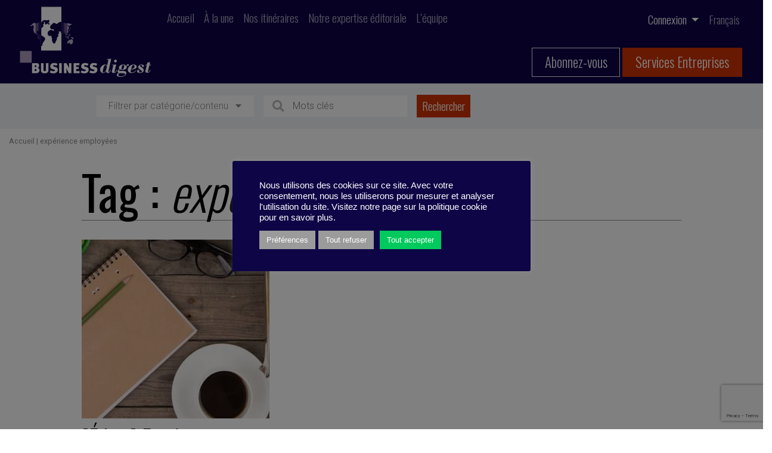

--- FILE ---
content_type: text/html; charset=UTF-8
request_url: https://business-digest.eu/tag/experience-employees/
body_size: 16925
content:
<!doctype html>
<html lang="fr-FR">

    <meta charset="UTF-8" />
    <meta name="viewport" content="width=device-width, initial-scale=1.0">
    <link href="https://fonts.googleapis.com/css2?family=Oswald:wght@200;300;400;500;600;700&display=swap" rel="stylesheet">
    <link href="https://fonts.googleapis.com/css2?family=Oswald:wght@200;300;400;500;600;700&family=Raleway:ital,wght@0,300;0,400;0,500;0,600;0,700;0,800;0,900;1,300;1,400;1,500;1,600;1,700;1,800;1,900&display=swap" rel="stylesheet">
    <link href="https://fonts.googleapis.com/css2?family=Roboto:ital,wght@0,300;0,400;0,500;0,700;0,900;1,300;1,400;1,500;1,700;1,900&display=swap" rel="stylesheet">
    <meta name='robots' content='index, follow, max-image-preview:large, max-snippet:-1, max-video-preview:-1' />
<link rel="alternate" hreflang="fr" href="https://business-digest.eu/tag/experience-employees/" />
<link rel="alternate" hreflang="x-default" href="https://business-digest.eu/tag/experience-employees/" />

	<!-- This site is optimized with the Yoast SEO plugin v23.1 - https://yoast.com/wordpress/plugins/seo/ -->
	<title>expérience employées - Business-Digest</title>
	<link rel="canonical" href="https://business-digest.eu/tag/experience-employees/" />
	<meta property="og:locale" content="fr_FR" />
	<meta property="og:type" content="article" />
	<meta property="og:title" content="expérience employées - Business-Digest" />
	<meta property="og:url" content="https://business-digest.eu/tag/experience-employees/" />
	<meta property="og:site_name" content="Business-Digest" />
	<meta name="twitter:card" content="summary_large_image" />
	<meta name="twitter:site" content="@Business_Digest" />
	<script type="application/ld+json" class="yoast-schema-graph">{"@context":"https://schema.org","@graph":[{"@type":"CollectionPage","@id":"https://business-digest.eu/tag/experience-employees/","url":"https://business-digest.eu/tag/experience-employees/","name":"expérience employées - Business-Digest","isPartOf":{"@id":"https://business-digest.eu/#website"},"primaryImageOfPage":{"@id":"https://business-digest.eu/tag/experience-employees/#primaryimage"},"image":{"@id":"https://business-digest.eu/tag/experience-employees/#primaryimage"},"thumbnailUrl":"https://business-digest.eu/wp-content/uploads/2020/10/Carousl-edito.jpeg","breadcrumb":{"@id":"https://business-digest.eu/tag/experience-employees/#breadcrumb"},"inLanguage":"fr-FR"},{"@type":"ImageObject","inLanguage":"fr-FR","@id":"https://business-digest.eu/tag/experience-employees/#primaryimage","url":"https://business-digest.eu/wp-content/uploads/2020/10/Carousl-edito.jpeg","contentUrl":"https://business-digest.eu/wp-content/uploads/2020/10/Carousl-edito.jpeg","width":1280,"height":467},{"@type":"BreadcrumbList","@id":"https://business-digest.eu/tag/experience-employees/#breadcrumb","itemListElement":[{"@type":"ListItem","position":1,"name":"Accueil","item":"https://business-digest.eu/"},{"@type":"ListItem","position":2,"name":"expérience employées"}]},{"@type":"WebSite","@id":"https://business-digest.eu/#website","url":"https://business-digest.eu/","name":"Business-Digest","description":"Slogan de Business Digest","publisher":{"@id":"https://business-digest.eu/#organization"},"potentialAction":[{"@type":"SearchAction","target":{"@type":"EntryPoint","urlTemplate":"https://business-digest.eu/?s={search_term_string}"},"query-input":"required name=search_term_string"}],"inLanguage":"fr-FR"},{"@type":"Organization","@id":"https://business-digest.eu/#organization","name":"Business Digest","url":"https://business-digest.eu/","logo":{"@type":"ImageObject","inLanguage":"fr-FR","@id":"https://business-digest.eu/#/schema/logo/image/","url":"https://business-digest.eu/wp-content/uploads/2020/09/Logo-BD-copie.png","contentUrl":"https://business-digest.eu/wp-content/uploads/2020/09/Logo-BD-copie.png","width":347,"height":195,"caption":"Business Digest"},"image":{"@id":"https://business-digest.eu/#/schema/logo/image/"},"sameAs":["https://www.facebook.com/BusinessDigest","https://x.com/Business_Digest","https://www.linkedin.com/company/business-digest/","https://www.youtube.com/channel/UCCQJU1If_11XtanEQqiCkpA"]}]}</script>
	<!-- / Yoast SEO plugin. -->


<link rel='dns-prefetch' href='//www.google.com' />
<link rel='dns-prefetch' href='//kit.fontawesome.com' />
<link rel='dns-prefetch' href='//cdn.jsdelivr.net' />
<link rel='dns-prefetch' href='//platform-api.sharethis.com' />
<link rel='dns-prefetch' href='//js.stripe.com' />
<link rel='dns-prefetch' href='//code.jquery.com' />
<link rel="alternate" type="application/rss+xml" title="Business-Digest &raquo; Flux de l’étiquette expérience employées" href="https://business-digest.eu/tag/experience-employees/feed/" />
		<!-- This site uses the Google Analytics by MonsterInsights plugin v9.0.1 - Using Analytics tracking - https://www.monsterinsights.com/ -->
		<!-- Remarque : MonsterInsights n’est actuellement pas configuré sur ce site. Le propriétaire doit authentifier son compte Google Analytics dans les réglages de MonsterInsights.  -->
					<!-- No tracking code set -->
				<!-- / Google Analytics by MonsterInsights -->
		<script type="text/javascript">
/* <![CDATA[ */
window._wpemojiSettings = {"baseUrl":"https:\/\/s.w.org\/images\/core\/emoji\/15.0.3\/72x72\/","ext":".png","svgUrl":"https:\/\/s.w.org\/images\/core\/emoji\/15.0.3\/svg\/","svgExt":".svg","source":{"concatemoji":"https:\/\/business-digest.eu\/wp-includes\/js\/wp-emoji-release.min.js?ver=6.6.4"}};
/*! This file is auto-generated */
!function(i,n){var o,s,e;function c(e){try{var t={supportTests:e,timestamp:(new Date).valueOf()};sessionStorage.setItem(o,JSON.stringify(t))}catch(e){}}function p(e,t,n){e.clearRect(0,0,e.canvas.width,e.canvas.height),e.fillText(t,0,0);var t=new Uint32Array(e.getImageData(0,0,e.canvas.width,e.canvas.height).data),r=(e.clearRect(0,0,e.canvas.width,e.canvas.height),e.fillText(n,0,0),new Uint32Array(e.getImageData(0,0,e.canvas.width,e.canvas.height).data));return t.every(function(e,t){return e===r[t]})}function u(e,t,n){switch(t){case"flag":return n(e,"\ud83c\udff3\ufe0f\u200d\u26a7\ufe0f","\ud83c\udff3\ufe0f\u200b\u26a7\ufe0f")?!1:!n(e,"\ud83c\uddfa\ud83c\uddf3","\ud83c\uddfa\u200b\ud83c\uddf3")&&!n(e,"\ud83c\udff4\udb40\udc67\udb40\udc62\udb40\udc65\udb40\udc6e\udb40\udc67\udb40\udc7f","\ud83c\udff4\u200b\udb40\udc67\u200b\udb40\udc62\u200b\udb40\udc65\u200b\udb40\udc6e\u200b\udb40\udc67\u200b\udb40\udc7f");case"emoji":return!n(e,"\ud83d\udc26\u200d\u2b1b","\ud83d\udc26\u200b\u2b1b")}return!1}function f(e,t,n){var r="undefined"!=typeof WorkerGlobalScope&&self instanceof WorkerGlobalScope?new OffscreenCanvas(300,150):i.createElement("canvas"),a=r.getContext("2d",{willReadFrequently:!0}),o=(a.textBaseline="top",a.font="600 32px Arial",{});return e.forEach(function(e){o[e]=t(a,e,n)}),o}function t(e){var t=i.createElement("script");t.src=e,t.defer=!0,i.head.appendChild(t)}"undefined"!=typeof Promise&&(o="wpEmojiSettingsSupports",s=["flag","emoji"],n.supports={everything:!0,everythingExceptFlag:!0},e=new Promise(function(e){i.addEventListener("DOMContentLoaded",e,{once:!0})}),new Promise(function(t){var n=function(){try{var e=JSON.parse(sessionStorage.getItem(o));if("object"==typeof e&&"number"==typeof e.timestamp&&(new Date).valueOf()<e.timestamp+604800&&"object"==typeof e.supportTests)return e.supportTests}catch(e){}return null}();if(!n){if("undefined"!=typeof Worker&&"undefined"!=typeof OffscreenCanvas&&"undefined"!=typeof URL&&URL.createObjectURL&&"undefined"!=typeof Blob)try{var e="postMessage("+f.toString()+"("+[JSON.stringify(s),u.toString(),p.toString()].join(",")+"));",r=new Blob([e],{type:"text/javascript"}),a=new Worker(URL.createObjectURL(r),{name:"wpTestEmojiSupports"});return void(a.onmessage=function(e){c(n=e.data),a.terminate(),t(n)})}catch(e){}c(n=f(s,u,p))}t(n)}).then(function(e){for(var t in e)n.supports[t]=e[t],n.supports.everything=n.supports.everything&&n.supports[t],"flag"!==t&&(n.supports.everythingExceptFlag=n.supports.everythingExceptFlag&&n.supports[t]);n.supports.everythingExceptFlag=n.supports.everythingExceptFlag&&!n.supports.flag,n.DOMReady=!1,n.readyCallback=function(){n.DOMReady=!0}}).then(function(){return e}).then(function(){var e;n.supports.everything||(n.readyCallback(),(e=n.source||{}).concatemoji?t(e.concatemoji):e.wpemoji&&e.twemoji&&(t(e.twemoji),t(e.wpemoji)))}))}((window,document),window._wpemojiSettings);
/* ]]> */
</script>
<link rel='stylesheet' id='modal_survey_style-css' href='https://business-digest.eu/wp-content/plugins/modal_survey/templates/assets/css/modal_survey.css?ver=2.0.1.2' type='text/css' media='all' />
<link rel='stylesheet' id='circliful_style-css' href='https://business-digest.eu/wp-content/plugins/modal_survey/templates/assets/css/jquery.circliful.css?ver=2.0.1.2' type='text/css' media='all' />
<link rel='stylesheet' id='ms-jquery-ui-css' href='https://business-digest.eu/wp-content/plugins/modal_survey/templates/assets/css/ms-jquery-ui.css?ver=2.0.1.2' type='text/css' media='all' />
<link rel='stylesheet' id='modal_survey_themes-css' href='https://business-digest.eu/wp-content/plugins/modal_survey/templates/assets/css/themes.css?ver=2.0.1.2' type='text/css' media='all' />
<link rel='stylesheet' id='reset-css' href='https://business-digest.eu/wp-content/themes/business-digest/reset.css?ver=6.6.4' type='text/css' media='all' />
<link rel='stylesheet' id='bootstrap-css' href='https://business-digest.eu/wp-content/themes/business-digest/bootstrap/bootstrap.css?ver=6.6.4' type='text/css' media='all' />
<link rel='stylesheet' id='style-css' href='https://business-digest.eu/wp-content/themes/business-digest/style.css?ver=6.6.4' type='text/css' media='all' />
<link rel='stylesheet' id='print-css' href='https://business-digest.eu/wp-content/themes/business-digest/print.css?ver=6.6.4' type='text/css' media='print' />
<link rel='stylesheet' id='jquery-ui-css-css' href='https://code.jquery.com/ui/1.13.1/themes/base/jquery-ui.css?ver=6.6.4' type='text/css' media='all' />
<style id='wp-emoji-styles-inline-css' type='text/css'>

	img.wp-smiley, img.emoji {
		display: inline !important;
		border: none !important;
		box-shadow: none !important;
		height: 1em !important;
		width: 1em !important;
		margin: 0 0.07em !important;
		vertical-align: -0.1em !important;
		background: none !important;
		padding: 0 !important;
	}
</style>
<link rel='stylesheet' id='wp-block-library-css' href='https://business-digest.eu/wp-includes/css/dist/block-library/style.min.css?ver=6.6.4' type='text/css' media='all' />
<style id='safe-svg-svg-icon-style-inline-css' type='text/css'>
.safe-svg-cover{text-align:center}.safe-svg-cover .safe-svg-inside{display:inline-block;max-width:100%}.safe-svg-cover svg{height:100%;max-height:100%;max-width:100%;width:100%}

</style>
<style id='restrict-content-pro-content-upgrade-redirect-style-inline-css' type='text/css'>
.wp-block-restrict-content-pro-content-upgrade-redirect .wp-block-button__width-25{width:calc(25% - .5rem)}.wp-block-restrict-content-pro-content-upgrade-redirect .wp-block-button__width-25 .wp-block-button__link{width:100%}.wp-block-restrict-content-pro-content-upgrade-redirect .wp-block-button__width-50{width:calc(50% - .5rem)}.wp-block-restrict-content-pro-content-upgrade-redirect .wp-block-button__width-50 .wp-block-button__link{width:100%}.wp-block-restrict-content-pro-content-upgrade-redirect .wp-block-button__width-75{width:calc(75% - .5rem)}.wp-block-restrict-content-pro-content-upgrade-redirect .wp-block-button__width-75 .wp-block-button__link{width:100%}.wp-block-restrict-content-pro-content-upgrade-redirect .wp-block-button__width-100{margin-right:0;width:100%}.wp-block-restrict-content-pro-content-upgrade-redirect .wp-block-button__width-100 .wp-block-button__link{width:100%}

</style>
<style id='classic-theme-styles-inline-css' type='text/css'>
/*! This file is auto-generated */
.wp-block-button__link{color:#fff;background-color:#32373c;border-radius:9999px;box-shadow:none;text-decoration:none;padding:calc(.667em + 2px) calc(1.333em + 2px);font-size:1.125em}.wp-block-file__button{background:#32373c;color:#fff;text-decoration:none}
</style>
<style id='global-styles-inline-css' type='text/css'>
:root{--wp--preset--aspect-ratio--square: 1;--wp--preset--aspect-ratio--4-3: 4/3;--wp--preset--aspect-ratio--3-4: 3/4;--wp--preset--aspect-ratio--3-2: 3/2;--wp--preset--aspect-ratio--2-3: 2/3;--wp--preset--aspect-ratio--16-9: 16/9;--wp--preset--aspect-ratio--9-16: 9/16;--wp--preset--color--black: #000000;--wp--preset--color--cyan-bluish-gray: #abb8c3;--wp--preset--color--white: #ffffff;--wp--preset--color--pale-pink: #f78da7;--wp--preset--color--vivid-red: #cf2e2e;--wp--preset--color--luminous-vivid-orange: #ff6900;--wp--preset--color--luminous-vivid-amber: #fcb900;--wp--preset--color--light-green-cyan: #7bdcb5;--wp--preset--color--vivid-green-cyan: #00d084;--wp--preset--color--pale-cyan-blue: #8ed1fc;--wp--preset--color--vivid-cyan-blue: #0693e3;--wp--preset--color--vivid-purple: #9b51e0;--wp--preset--color--blue: #0E0147;--wp--preset--color--red: #CD3201;--wp--preset--color--grey-1: #F1F3F5;--wp--preset--color--grey-2: #F0F0F0;--wp--preset--color--grey-3: #B5B5B5;--wp--preset--color--grey-4: #999999;--wp--preset--color--grey-5: #898989;--wp--preset--color--grey-8: #707070;--wp--preset--gradient--vivid-cyan-blue-to-vivid-purple: linear-gradient(135deg,rgba(6,147,227,1) 0%,rgb(155,81,224) 100%);--wp--preset--gradient--light-green-cyan-to-vivid-green-cyan: linear-gradient(135deg,rgb(122,220,180) 0%,rgb(0,208,130) 100%);--wp--preset--gradient--luminous-vivid-amber-to-luminous-vivid-orange: linear-gradient(135deg,rgba(252,185,0,1) 0%,rgba(255,105,0,1) 100%);--wp--preset--gradient--luminous-vivid-orange-to-vivid-red: linear-gradient(135deg,rgba(255,105,0,1) 0%,rgb(207,46,46) 100%);--wp--preset--gradient--very-light-gray-to-cyan-bluish-gray: linear-gradient(135deg,rgb(238,238,238) 0%,rgb(169,184,195) 100%);--wp--preset--gradient--cool-to-warm-spectrum: linear-gradient(135deg,rgb(74,234,220) 0%,rgb(151,120,209) 20%,rgb(207,42,186) 40%,rgb(238,44,130) 60%,rgb(251,105,98) 80%,rgb(254,248,76) 100%);--wp--preset--gradient--blush-light-purple: linear-gradient(135deg,rgb(255,206,236) 0%,rgb(152,150,240) 100%);--wp--preset--gradient--blush-bordeaux: linear-gradient(135deg,rgb(254,205,165) 0%,rgb(254,45,45) 50%,rgb(107,0,62) 100%);--wp--preset--gradient--luminous-dusk: linear-gradient(135deg,rgb(255,203,112) 0%,rgb(199,81,192) 50%,rgb(65,88,208) 100%);--wp--preset--gradient--pale-ocean: linear-gradient(135deg,rgb(255,245,203) 0%,rgb(182,227,212) 50%,rgb(51,167,181) 100%);--wp--preset--gradient--electric-grass: linear-gradient(135deg,rgb(202,248,128) 0%,rgb(113,206,126) 100%);--wp--preset--gradient--midnight: linear-gradient(135deg,rgb(2,3,129) 0%,rgb(40,116,252) 100%);--wp--preset--font-size--small: 13px;--wp--preset--font-size--medium: 20px;--wp--preset--font-size--large: 36px;--wp--preset--font-size--x-large: 42px;--wp--preset--spacing--20: 0.44rem;--wp--preset--spacing--30: 0.67rem;--wp--preset--spacing--40: 1rem;--wp--preset--spacing--50: 1.5rem;--wp--preset--spacing--60: 2.25rem;--wp--preset--spacing--70: 3.38rem;--wp--preset--spacing--80: 5.06rem;--wp--preset--shadow--natural: 6px 6px 9px rgba(0, 0, 0, 0.2);--wp--preset--shadow--deep: 12px 12px 50px rgba(0, 0, 0, 0.4);--wp--preset--shadow--sharp: 6px 6px 0px rgba(0, 0, 0, 0.2);--wp--preset--shadow--outlined: 6px 6px 0px -3px rgba(255, 255, 255, 1), 6px 6px rgba(0, 0, 0, 1);--wp--preset--shadow--crisp: 6px 6px 0px rgba(0, 0, 0, 1);}:where(.is-layout-flex){gap: 0.5em;}:where(.is-layout-grid){gap: 0.5em;}body .is-layout-flex{display: flex;}.is-layout-flex{flex-wrap: wrap;align-items: center;}.is-layout-flex > :is(*, div){margin: 0;}body .is-layout-grid{display: grid;}.is-layout-grid > :is(*, div){margin: 0;}:where(.wp-block-columns.is-layout-flex){gap: 2em;}:where(.wp-block-columns.is-layout-grid){gap: 2em;}:where(.wp-block-post-template.is-layout-flex){gap: 1.25em;}:where(.wp-block-post-template.is-layout-grid){gap: 1.25em;}.has-black-color{color: var(--wp--preset--color--black) !important;}.has-cyan-bluish-gray-color{color: var(--wp--preset--color--cyan-bluish-gray) !important;}.has-white-color{color: var(--wp--preset--color--white) !important;}.has-pale-pink-color{color: var(--wp--preset--color--pale-pink) !important;}.has-vivid-red-color{color: var(--wp--preset--color--vivid-red) !important;}.has-luminous-vivid-orange-color{color: var(--wp--preset--color--luminous-vivid-orange) !important;}.has-luminous-vivid-amber-color{color: var(--wp--preset--color--luminous-vivid-amber) !important;}.has-light-green-cyan-color{color: var(--wp--preset--color--light-green-cyan) !important;}.has-vivid-green-cyan-color{color: var(--wp--preset--color--vivid-green-cyan) !important;}.has-pale-cyan-blue-color{color: var(--wp--preset--color--pale-cyan-blue) !important;}.has-vivid-cyan-blue-color{color: var(--wp--preset--color--vivid-cyan-blue) !important;}.has-vivid-purple-color{color: var(--wp--preset--color--vivid-purple) !important;}.has-black-background-color{background-color: var(--wp--preset--color--black) !important;}.has-cyan-bluish-gray-background-color{background-color: var(--wp--preset--color--cyan-bluish-gray) !important;}.has-white-background-color{background-color: var(--wp--preset--color--white) !important;}.has-pale-pink-background-color{background-color: var(--wp--preset--color--pale-pink) !important;}.has-vivid-red-background-color{background-color: var(--wp--preset--color--vivid-red) !important;}.has-luminous-vivid-orange-background-color{background-color: var(--wp--preset--color--luminous-vivid-orange) !important;}.has-luminous-vivid-amber-background-color{background-color: var(--wp--preset--color--luminous-vivid-amber) !important;}.has-light-green-cyan-background-color{background-color: var(--wp--preset--color--light-green-cyan) !important;}.has-vivid-green-cyan-background-color{background-color: var(--wp--preset--color--vivid-green-cyan) !important;}.has-pale-cyan-blue-background-color{background-color: var(--wp--preset--color--pale-cyan-blue) !important;}.has-vivid-cyan-blue-background-color{background-color: var(--wp--preset--color--vivid-cyan-blue) !important;}.has-vivid-purple-background-color{background-color: var(--wp--preset--color--vivid-purple) !important;}.has-black-border-color{border-color: var(--wp--preset--color--black) !important;}.has-cyan-bluish-gray-border-color{border-color: var(--wp--preset--color--cyan-bluish-gray) !important;}.has-white-border-color{border-color: var(--wp--preset--color--white) !important;}.has-pale-pink-border-color{border-color: var(--wp--preset--color--pale-pink) !important;}.has-vivid-red-border-color{border-color: var(--wp--preset--color--vivid-red) !important;}.has-luminous-vivid-orange-border-color{border-color: var(--wp--preset--color--luminous-vivid-orange) !important;}.has-luminous-vivid-amber-border-color{border-color: var(--wp--preset--color--luminous-vivid-amber) !important;}.has-light-green-cyan-border-color{border-color: var(--wp--preset--color--light-green-cyan) !important;}.has-vivid-green-cyan-border-color{border-color: var(--wp--preset--color--vivid-green-cyan) !important;}.has-pale-cyan-blue-border-color{border-color: var(--wp--preset--color--pale-cyan-blue) !important;}.has-vivid-cyan-blue-border-color{border-color: var(--wp--preset--color--vivid-cyan-blue) !important;}.has-vivid-purple-border-color{border-color: var(--wp--preset--color--vivid-purple) !important;}.has-vivid-cyan-blue-to-vivid-purple-gradient-background{background: var(--wp--preset--gradient--vivid-cyan-blue-to-vivid-purple) !important;}.has-light-green-cyan-to-vivid-green-cyan-gradient-background{background: var(--wp--preset--gradient--light-green-cyan-to-vivid-green-cyan) !important;}.has-luminous-vivid-amber-to-luminous-vivid-orange-gradient-background{background: var(--wp--preset--gradient--luminous-vivid-amber-to-luminous-vivid-orange) !important;}.has-luminous-vivid-orange-to-vivid-red-gradient-background{background: var(--wp--preset--gradient--luminous-vivid-orange-to-vivid-red) !important;}.has-very-light-gray-to-cyan-bluish-gray-gradient-background{background: var(--wp--preset--gradient--very-light-gray-to-cyan-bluish-gray) !important;}.has-cool-to-warm-spectrum-gradient-background{background: var(--wp--preset--gradient--cool-to-warm-spectrum) !important;}.has-blush-light-purple-gradient-background{background: var(--wp--preset--gradient--blush-light-purple) !important;}.has-blush-bordeaux-gradient-background{background: var(--wp--preset--gradient--blush-bordeaux) !important;}.has-luminous-dusk-gradient-background{background: var(--wp--preset--gradient--luminous-dusk) !important;}.has-pale-ocean-gradient-background{background: var(--wp--preset--gradient--pale-ocean) !important;}.has-electric-grass-gradient-background{background: var(--wp--preset--gradient--electric-grass) !important;}.has-midnight-gradient-background{background: var(--wp--preset--gradient--midnight) !important;}.has-small-font-size{font-size: var(--wp--preset--font-size--small) !important;}.has-medium-font-size{font-size: var(--wp--preset--font-size--medium) !important;}.has-large-font-size{font-size: var(--wp--preset--font-size--large) !important;}.has-x-large-font-size{font-size: var(--wp--preset--font-size--x-large) !important;}
:where(.wp-block-post-template.is-layout-flex){gap: 1.25em;}:where(.wp-block-post-template.is-layout-grid){gap: 1.25em;}
:where(.wp-block-columns.is-layout-flex){gap: 2em;}:where(.wp-block-columns.is-layout-grid){gap: 2em;}
:root :where(.wp-block-pullquote){font-size: 1.5em;line-height: 1.6;}
</style>
<link rel='stylesheet' id='wpml-blocks-css' href='https://business-digest.eu/wp-content/plugins/sitepress-multilingual-cms/dist/css/blocks/styles.css?ver=4.6.12' type='text/css' media='all' />
<link rel='stylesheet' id='contact-form-7-css' href='https://business-digest.eu/wp-content/plugins/contact-form-7/includes/css/styles.css?ver=5.9.8' type='text/css' media='all' />
<link rel='stylesheet' id='cookie-law-info-css' href='https://business-digest.eu/wp-content/plugins/cookie-law-info/legacy/public/css/cookie-law-info-public.css?ver=3.2.6' type='text/css' media='all' />
<link rel='stylesheet' id='cookie-law-info-gdpr-css' href='https://business-digest.eu/wp-content/plugins/cookie-law-info/legacy/public/css/cookie-law-info-gdpr.css?ver=3.2.6' type='text/css' media='all' />
<link rel='stylesheet' id='quiz-maker-css' href='https://business-digest.eu/wp-content/plugins/quiz-maker/public/css/quiz-maker-public.css?ver=21.6.6' type='text/css' media='all' />
<link rel='stylesheet' id='simple-banner-style-css' href='https://business-digest.eu/wp-content/plugins/simple-banner/simple-banner.css?ver=2.17.3' type='text/css' media='all' />
<link rel='stylesheet' id='sib-front-css-css' href='https://business-digest.eu/wp-content/plugins/mailin/css/mailin-front.css?ver=6.6.4' type='text/css' media='all' />
<script type="text/javascript" src="https://business-digest.eu/wp-includes/js/jquery/jquery.min.js?ver=3.7.1" id="jquery-core-js"></script>
<script type="text/javascript" src="https://business-digest.eu/wp-includes/js/jquery/jquery-migrate.min.js?ver=3.4.1" id="jquery-migrate-js"></script>
<script type="text/javascript" src="https://business-digest.eu/wp-content/plugins/modal_survey/templates/assets/js/jquery.visible.min.js?ver=1.10.2" id="jquery-visible-js"></script>
<script type="text/javascript" src="https://business-digest.eu/wp-content/plugins/modal_survey/templates/assets/js/Chart.min.js?ver=1.10.3" id="jquery-mschartjs-js"></script>
<script type="text/javascript" src="https://business-digest.eu/wp-content/plugins/modal_survey/templates/assets/js/modal_survey_answer.min.js?ver=2.0.1.2" id="modal_survey_answer_script-js"></script>
<script type="text/javascript" src="https://business-digest.eu/wp-content/plugins/modal_survey/templates/assets/js/modal_survey.min.js?ver=2.0.1.2" id="modal_survey_script-js"></script>
<script type="text/javascript" src="https://business-digest.eu/wp-content/plugins/modal_survey/templates/assets/js/jquery.circliful.min.js?ver=1.0.2" id="jquery-circliful-js"></script>
<script type="text/javascript" src="https://www.google.com/recaptcha/api.js?render=6Ldl35kbAAAAAE2xwhz_Mt30ole75x0DgrqBMDQu&amp;ver=6.6.4" id="recaptcha-js"></script>
<script type="text/javascript" src="https://kit.fontawesome.com/e6ba8d3a06.js?ver=6.6.4" id="font-awesome-js" crossorigin="anonymous"></script><script type="text/javascript" src="https://cdn.jsdelivr.net/npm/promise-polyfill@7.1.0/dist/promise.min.js?ver=6.6.4" id="promise-ie-js"></script>
<script type="text/javascript" id="cookie-law-info-js-extra">
/* <![CDATA[ */
var Cli_Data = {"nn_cookie_ids":[],"cookielist":[],"non_necessary_cookies":[],"ccpaEnabled":"","ccpaRegionBased":"","ccpaBarEnabled":"","strictlyEnabled":["necessary","obligatoire"],"ccpaType":"gdpr","js_blocking":"1","custom_integration":"","triggerDomRefresh":"","secure_cookies":""};
var cli_cookiebar_settings = {"animate_speed_hide":"500","animate_speed_show":"500","background":"#0e0546","border":"#b1a6a6c2","border_on":"","button_1_button_colour":"#ffffff","button_1_button_hover":"#cccccc","button_1_link_colour":"#000000","button_1_as_button":"1","button_1_new_win":"","button_2_button_colour":"#333","button_2_button_hover":"#292929","button_2_link_colour":"#444","button_2_as_button":"","button_2_hidebar":"","button_3_button_colour":"#9b9b9b","button_3_button_hover":"#7c7c7c","button_3_link_colour":"#ffffff","button_3_as_button":"1","button_3_new_win":"","button_4_button_colour":"#9b9b9b","button_4_button_hover":"#7c7c7c","button_4_link_colour":"#ffffff","button_4_as_button":"1","button_7_button_colour":"#00c95e","button_7_button_hover":"#00a14b","button_7_link_colour":"#ffffff","button_7_as_button":"1","button_7_new_win":"","font_family":"Arial, Helvetica, sans-serif","header_fix":"","notify_animate_hide":"1","notify_animate_show":"","notify_div_id":"#cookie-law-info-bar","notify_position_horizontal":"right","notify_position_vertical":"bottom","scroll_close":"","scroll_close_reload":"","accept_close_reload":"","reject_close_reload":"","showagain_tab":"","showagain_background":"#fff","showagain_border":"#000","showagain_div_id":"#cookie-law-info-again","showagain_x_position":"100px","text":"#ffffff","show_once_yn":"","show_once":"10000","logging_on":"","as_popup":"","popup_overlay":"1","bar_heading_text":"","cookie_bar_as":"popup","popup_showagain_position":"bottom-right","widget_position":"left"};
var log_object = {"ajax_url":"https:\/\/business-digest.eu\/wp-admin\/admin-ajax.php"};
/* ]]> */
</script>
<script type="text/javascript" src="https://business-digest.eu/wp-content/plugins/cookie-law-info/legacy/public/js/cookie-law-info-public.js?ver=3.2.6" id="cookie-law-info-js"></script>
<script type="text/javascript" src="//platform-api.sharethis.com/js/sharethis.js?ver=1.2.3#property=66f554dd4a9f71001934c681&amp;product=inline-reaction-buttons" id="sharethis-reaction-buttons-mu-js"></script>
<script type="text/javascript" id="simple-banner-script-js-before">
/* <![CDATA[ */
const simpleBannerScriptParams = {"version":"2.17.3","hide_simple_banner":"no","simple_banner_prepend_element":false,"simple_banner_position":"","header_margin":"","header_padding":"","simple_banner_z_index":false,"simple_banner_text":"","pro_version_enabled":"","disabled_on_current_page":false,"debug_mode":"","id":15775,"disabled_pages_array":[],"is_current_page_a_post":true,"disabled_on_posts":"","simple_banner_disabled_page_paths":false,"simple_banner_font_size":"","simple_banner_color":"","simple_banner_text_color":"","simple_banner_link_color":"","simple_banner_close_color":"","simple_banner_custom_css":"","simple_banner_scrolling_custom_css":"","simple_banner_text_custom_css":"","simple_banner_button_css":"","site_custom_css":"","keep_site_custom_css":"","site_custom_js":"","keep_site_custom_js":"","wp_body_open_enabled":"","wp_body_open":true,"close_button_enabled":"","close_button_expiration":"","close_button_cookie_set":false,"current_date":{"date":"2026-01-29 14:38:50.648477","timezone_type":3,"timezone":"UTC"},"start_date":{"date":"2026-01-29 14:38:50.648485","timezone_type":3,"timezone":"UTC"},"end_date":{"date":"2026-01-29 14:38:50.648491","timezone_type":3,"timezone":"UTC"},"simple_banner_start_after_date":false,"simple_banner_remove_after_date":false,"simple_banner_insert_inside_element":false}
/* ]]> */
</script>
<script type="text/javascript" src="https://business-digest.eu/wp-content/plugins/simple-banner/simple-banner.js?ver=2.17.3" id="simple-banner-script-js"></script>
<script type="text/javascript" src="https://js.stripe.com/v3/?ver=3" id="stripe-js-v3-js"></script>
<script type="text/javascript" id="rcp-stripe-js-extra">
/* <![CDATA[ */
var rcpStripe = {"keys":{"publishable":"pk_live_51Hi0FkL37c2CNFFHJP0Kn78A4esDcKPNg0Cet9u6QQHfbGdj0VNqQyJ96u8HLQ7jYQFfsduKw7x69VhbFqGzE3Wt00BRMFtJJg"},"errors":{"api_key_expired":"Erreur de connexion \u00e0 la passerelle de paiement.","card_declined":"La carte a \u00e9t\u00e9 refus\u00e9e.","email_invalid":"Adresse \u00e9lectronique non valide. Veuillez saisir une adresse \u00e9lectronique valide et r\u00e9essayer.","expired_card":"Cette carte a expir\u00e9. Veuillez r\u00e9essayer avec un autre mode de paiement.","incorrect_address":"L'adresse de facturation fournie est incorrecte. Veuillez v\u00e9rifier l'adresse de la carte ou r\u00e9essayer avec une autre carte.","incorrect_cvc":"Le code de s\u00e9curit\u00e9 de la carte est incorrect. Veuillez v\u00e9rifier le code de s\u00e9curit\u00e9 ou r\u00e9essayer avec une autre carte.","incorrect_number":"Le num\u00e9ro de la carte est incorrect. Veuillez v\u00e9rifier le num\u00e9ro de la carte ou essayez \u00e0 nouveau avec une autre carte.","invalid_number":"Le num\u00e9ro de la carte est incorrect. Veuillez v\u00e9rifier le num\u00e9ro de la carte ou essayez \u00e0 nouveau avec une autre carte.","incorrect_zip":"Le code postal de la carte est incorrect. Veuillez v\u00e9rifier le code postal ou r\u00e9essayer avec une autre carte.","postal_code_invalid":"Le code postal de la carte est incorrect. Veuillez v\u00e9rifier le code postal ou r\u00e9essayer avec une autre carte.","invalid_cvc":"Le code de s\u00e9curit\u00e9 de la carte n'est pas valide. Veuillez v\u00e9rifier le code de s\u00e9curit\u00e9 ou r\u00e9essayer avec une autre carte.","invalid_expiry_month":"Le mois d'expiration de la carte est incorrect.","invalid_expiry_year":"L'ann\u00e9e d'expiration de la carte est incorrecte.","payment_intent_authentication_failure":"Echec de l'authentification.","payment_intent_incompatible_payment_method":"Cette m\u00e9thode de paiement n'est pas valide.","payment_intent_payment_attempt_failed":"La tentative de paiement a \u00e9chou\u00e9.","setup_intent_authentication_failure":"La tentative d'installation a \u00e9chou\u00e9."},"formatting":{"currencyMultiplier":100},"elementsConfig":null};
/* ]]> */
</script>
<script type="text/javascript" src="https://business-digest.eu/wp-content/plugins/restrict-content-pro/core/includes/gateways/stripe/js/stripe.min.js?ver=3.5.42" id="rcp-stripe-js"></script>
<script type="text/javascript" src="https://business-digest.eu/wp-content/plugins/restrict-content-pro/core/includes/gateways/stripe/js/register.min.js?ver=3.5.42" id="rcp-stripe-register-js"></script>
<script type="text/javascript" id="sib-front-js-js-extra">
/* <![CDATA[ */
var sibErrMsg = {"invalidMail":"Please fill out valid email address","requiredField":"Please fill out required fields","invalidDateFormat":"Please fill out valid date format","invalidSMSFormat":"Please fill out valid phone number"};
var ajax_sib_front_object = {"ajax_url":"https:\/\/business-digest.eu\/wp-admin\/admin-ajax.php","ajax_nonce":"7f5b277daf","flag_url":"https:\/\/business-digest.eu\/wp-content\/plugins\/mailin\/img\/flags\/"};
/* ]]> */
</script>
<script type="text/javascript" src="https://business-digest.eu/wp-content/plugins/mailin/js/mailin-front.js?ver=1725281917" id="sib-front-js-js"></script>
<link rel="https://api.w.org/" href="https://business-digest.eu/wp-json/" /><link rel="alternate" title="JSON" type="application/json" href="https://business-digest.eu/wp-json/wp/v2/tags/734" /><link rel="EditURI" type="application/rsd+xml" title="RSD" href="https://business-digest.eu/xmlrpc.php?rsd" />
<meta name="generator" content="WordPress 6.6.4" />
<meta name="generator" content="WPML ver:4.6.12 stt:1,4;" />
<style type="text/css">.simple-banner{background: #024985;}</style><style type="text/css">.simple-banner .simple-banner-text{color: #ffffff;}</style><style type="text/css">.simple-banner .simple-banner-text a{color:#f16521;}</style><style type="text/css">.simple-banner{z-index: 99999;}</style><style id="simple-banner-site-custom-css-dummy" type="text/css"></style><script id="simple-banner-site-custom-js-dummy" type="text/javascript"></script>    <script>
        const baseURL = "https://business-digest.eu";
        const adminAjax = "https://business-digest.eu/wp-admin/admin-ajax.php";
    </script>
    <meta name="generator" content="Elementor 3.23.4; features: additional_custom_breakpoints, e_lazyload; settings: css_print_method-external, google_font-enabled, font_display-auto">
			<style>
				.e-con.e-parent:nth-of-type(n+4):not(.e-lazyloaded):not(.e-no-lazyload),
				.e-con.e-parent:nth-of-type(n+4):not(.e-lazyloaded):not(.e-no-lazyload) * {
					background-image: none !important;
				}
				@media screen and (max-height: 1024px) {
					.e-con.e-parent:nth-of-type(n+3):not(.e-lazyloaded):not(.e-no-lazyload),
					.e-con.e-parent:nth-of-type(n+3):not(.e-lazyloaded):not(.e-no-lazyload) * {
						background-image: none !important;
					}
				}
				@media screen and (max-height: 640px) {
					.e-con.e-parent:nth-of-type(n+2):not(.e-lazyloaded):not(.e-no-lazyload),
					.e-con.e-parent:nth-of-type(n+2):not(.e-lazyloaded):not(.e-no-lazyload) * {
						background-image: none !important;
					}
				}
			</style>
			<link rel="icon" href="https://business-digest.eu/wp-content/uploads/2021/01/cropped-Favicone-32x32.png" sizes="32x32" />
<link rel="icon" href="https://business-digest.eu/wp-content/uploads/2021/01/cropped-Favicone-192x192.png" sizes="192x192" />
<link rel="apple-touch-icon" href="https://business-digest.eu/wp-content/uploads/2021/01/cropped-Favicone-180x180.png" />
<meta name="msapplication-TileImage" content="https://business-digest.eu/wp-content/uploads/2021/01/cropped-Favicone-270x270.png" />
		<style type="text/css" id="wp-custom-css">
			/* Temporaire */
.ays-quiz-container{
	/*width:100%!important;*/
}

#single-itineraire .wp-block-cover__background{
	top: 15%;
	bottom: 15%;
	left: 10%;
	right: 10%;
}

#single-itineraire a{
	font-size:inherit;
}

#single-itineraire cite{
	text-align: left;
}

#single-itineraire blockquote.is-style-large{
	background-position: 35px 36px;
	padding: 35px 50px 35px 180px !important;
}

#single-itineraire blockquote.is-style-large p:after{
	margin: 0.5em 0!important;
	height: 1px!important;
}

#single-itineraire .has-grey-1-background-color{
	background: #f1f3f5;
	margin-bottom: 1em;
}

#single-itineraire .-mt-quizz{
	margin-top:-80px;
}

#single-itineraire .lines a{
	text-transform: inherit;
}

#single-itineraire ul.big li{
	list-style: none;
   border-left: 2px solid #0E0147;
   padding: 0 0 0 1.5em;
   margin: 0 0 1em;
}

/* hack css quizz single-45531 */

.single-45531 h1{
	font-size: 4rem;
}		</style>
		
<body>


<div id="spinner" class="spinner-border" role="status">
    <span class="sr-only">Loading...</span>
</div>

<header id="main" class="container-fluid bg-primary">

<nav class="navbar navbar-expand-lg navbar-dark navbar-main">
  
    
    <a class="navbar-brand" href="https://business-digest.eu">
        <img src="https://business-digest.eu/wp-content/uploads/2020/08/logo.svg" width="30" height="30" alt="Logo : Business Digest">
    </a>

    <button class="navbar-toggler" type="button" data-toggle="collapse" data-target="#navbarSupportedContent" aria-controls="navbarSupportedContent" aria-expanded="false" aria-label="Basculer la navigation">
        <span class="navbar-toggler-icon"></span>
    </button>    

    <div id="navbarSupportedContent" class="collapse navbar-collapse"><ul id="menu-principal" class="navbar-nav mr-auto" itemscope itemtype="http://www.schema.org/SiteNavigationElement"><li  id="menu-item-26" class="menu-item menu-item-type-post_type menu-item-object-page menu-item-home menu-item-26 nav-item"><a itemprop="url" href="https://business-digest.eu/" class="nav-link"><span itemprop="name">Accueil</span></a></li>
<li  id="menu-item-21590" class="menu-item menu-item-type-post_type menu-item-object-page menu-item-21590 nav-item"><a itemprop="url" href="https://business-digest.eu/a-la-une/" class="nav-link"><span itemprop="name">À la une</span></a></li>
<li  id="menu-item-24912" class="menu-item menu-item-type-custom menu-item-object-custom menu-item-24912 nav-item"><a itemprop="url" href="https://business-digest.eu/itineraires/" class="nav-link"><span itemprop="name">Nos itinéraires</span></a></li>
<li  id="menu-item-29" class="menu-item menu-item-type-post_type menu-item-object-page menu-item-29 nav-item"><a itemprop="url" href="https://business-digest.eu/nos-expertises/" class="nav-link"><span itemprop="name">Notre expertise éditoriale</span></a></li>
<li  id="menu-item-28" class="menu-item menu-item-type-post_type menu-item-object-page menu-item-28 nav-item"><a itemprop="url" href="https://business-digest.eu/lequipe/" class="nav-link"><span itemprop="name">L’équipe</span></a></li>
</ul></div>
    <div id="navbar-top-right">

        <div id="header-connection">

        
<div class="btn-group wrapper-mini_connection">
  <button type="button" class="btn btn-sm text-white dropdown-toggle" id="dropdown-connection"  data-display="static" aria-haspopup="true" aria-expanded="false">
    Connexion
  </button>

    <div class="dropdown-menu dropdown-large dropdown-menu-lg-right">

        
<form id="signOnForm" data-action="signOn"  data-message="#signOnFormMessage" class="form-ajax px-4 py-3" data-redirect="">
    <div class="form-group">
        <input type="text" class="form-control" name="email" placeholder="Identifiant / Email">
    </div>
    <div class="form-group">
        <input type="password" class="form-control" name="password" placeholder="Mot de passe">
    </div>
    <div class="form-group">
        <div class="form-row">
            <div class="col pl-4">
                <input type="checkbox" checked="checked" class="form-check-input" name="remember" value="1">
                <label class="form-check-label" for="dropdownCheck">
                    Se souvenir de moi                </label>
            </div>
            <div class="col text-right">
                <a class="dropdown-item" href="/connexion/?post_id=6377&rcp_action=lostpassword">Mot de passe oublié ?</a>
            </div>
        </div>
    </div>

    <button type="submit" class="btn btn btn-secondary btn-block">Connexion</button>
</form>



<div id="signOnFormMessage" class="flash-message"></div>

    </div>
    

</div>
        </div>

        <div id="navbarLanguage" class="navbar-collapse"><ul id="menu-top-menu" class="navbar-nav mr-auto" itemscope itemtype="http://www.schema.org/SiteNavigationElement"><li  id="menu-item-wpml-ls-54-fr" class="menu-item wpml-ls-slot-54 wpml-ls-item wpml-ls-item-fr wpml-ls-current-language wpml-ls-menu-item wpml-ls-first-item wpml-ls-last-item menu-item-type-wpml_ls_menu_item menu-item-object-wpml_ls_menu_item menu-item-wpml-ls-54-fr nav-item"><a title="Français" itemprop="url" href="https://business-digest.eu/tag/experience-employees/" class="nav-link"><span itemprop="name"><span class="wpml-ls-display">Français</span></span></a></li>
</ul></div>    </div>  

    <div id="header-buttons">
        <a href="https://business-digest.eu/abonnez-vous/" class="btn btn-outline-light" role="button">Abonnez-vous</a>
        <a href="https://business-digest.eu/services-entreprises/" class="btn btn-secondary"  role="button">Services Entreprises</a>
    </div>

</nav>

</header>

<div id="sub-header-blog" class="bg-light">

<div class="container-fluid"><div class="row justify-content-center "><div class="col-11 col-xl-10">
    <div id="navbar-blog-wrapper" class="d-flex justify-content-start">

        <nav class="navbar navbar-expand-lg navbar-light navbar-blog">

            
            <div class="scroll-down"><i class="fas fa-sort-down"></i></div>

        </nav>
        
        

<button id="search-icon" class="d-sm-none"><i class="fas fa-search"></i></button>

<form role="search" method="get" class="search-form form-inline" action="https://business-digest.eu/">

<div class="search-form-inner d-flex flex-column flex-sm-row align-items-center">

	<!-- DROPDOWN : Filters --> 
    <div class="p-2 flex-fill">

     	<button id="dropdown-filter-btn" class="btn btn-dropdown">Filtrer par catégorie/contenu <i class="pl-2 fas fa-caret-down"></i></button>

        <div id="dropdown-filter">

        	<div class="title">Catégories</div>
        	<div class="row">
							<div class="form-check col-12 col-sm-3 justify-content-start">

					<input class="form-check-input" type="checkbox" value="167" name="categories[]" id="category-167" >
					<label class="form-check-label" for="category-167">
					Changement					</label>

				</div>  

							<div class="form-check col-12 col-sm-3 justify-content-start">

					<input class="form-check-input" type="checkbox" value="490" name="categories[]" id="category-490" >
					<label class="form-check-label" for="category-490">
					Digital					</label>

				</div>  

							<div class="form-check col-12 col-sm-3 justify-content-start">

					<input class="form-check-input" type="checkbox" value="530" name="categories[]" id="category-530" >
					<label class="form-check-label" for="category-530">
					Economie et société					</label>

				</div>  

							<div class="form-check col-12 col-sm-3 justify-content-start">

					<input class="form-check-input" type="checkbox" value="372" name="categories[]" id="category-372" >
					<label class="form-check-label" for="category-372">
					Globalisation					</label>

				</div>  

							<div class="form-check col-12 col-sm-3 justify-content-start">

					<input class="form-check-input" type="checkbox" value="218" name="categories[]" id="category-218" >
					<label class="form-check-label" for="category-218">
					Gouvernance					</label>

				</div>  

							<div class="form-check col-12 col-sm-3 justify-content-start">

					<input class="form-check-input" type="checkbox" value="150" name="categories[]" id="category-150" >
					<label class="form-check-label" for="category-150">
					Innovation					</label>

				</div>  

							<div class="form-check col-12 col-sm-3 justify-content-start">

					<input class="form-check-input" type="checkbox" value="1021" name="categories[]" id="category-1021" >
					<label class="form-check-label" for="category-1021">
					Intelligence Collective					</label>

				</div>  

							<div class="form-check col-12 col-sm-3 justify-content-start">

					<input class="form-check-input" type="checkbox" value="212" name="categories[]" id="category-212" >
					<label class="form-check-label" for="category-212">
					Leadership					</label>

				</div>  

							<div class="form-check col-12 col-sm-3 justify-content-start">

					<input class="form-check-input" type="checkbox" value="166" name="categories[]" id="category-166" >
					<label class="form-check-label" for="category-166">
					Management					</label>

				</div>  

							<div class="form-check col-12 col-sm-3 justify-content-start">

					<input class="form-check-input" type="checkbox" value="160" name="categories[]" id="category-160" >
					<label class="form-check-label" for="category-160">
					Mon efficacité					</label>

				</div>  

							<div class="form-check col-12 col-sm-3 justify-content-start">

					<input class="form-check-input" type="checkbox" value="1" name="categories[]" id="category-1" >
					<label class="form-check-label" for="category-1">
					Non classifié(e)					</label>

				</div>  

							<div class="form-check col-12 col-sm-3 justify-content-start">

					<input class="form-check-input" type="checkbox" value="567" name="categories[]" id="category-567" >
					<label class="form-check-label" for="category-567">
					Organisation					</label>

				</div>  

							<div class="form-check col-12 col-sm-3 justify-content-start">

					<input class="form-check-input" type="checkbox" value="182" name="categories[]" id="category-182" >
					<label class="form-check-label" for="category-182">
					Orientation client					</label>

				</div>  

							<div class="form-check col-12 col-sm-3 justify-content-start">

					<input class="form-check-input" type="checkbox" value="174" name="categories[]" id="category-174" >
					<label class="form-check-label" for="category-174">
					Performance					</label>

				</div>  

							<div class="form-check col-12 col-sm-3 justify-content-start">

					<input class="form-check-input" type="checkbox" value="191" name="categories[]" id="category-191" >
					<label class="form-check-label" for="category-191">
					Prospective					</label>

				</div>  

							<div class="form-check col-12 col-sm-3 justify-content-start">

					<input class="form-check-input" type="checkbox" value="255" name="categories[]" id="category-255" >
					<label class="form-check-label" for="category-255">
					Responsabilité sociale					</label>

				</div>  

							<div class="form-check col-12 col-sm-3 justify-content-start">

					<input class="form-check-input" type="checkbox" value="155" name="categories[]" id="category-155" >
					<label class="form-check-label" for="category-155">
					Ressources humaines					</label>

				</div>  

							<div class="form-check col-12 col-sm-3 justify-content-start">

					<input class="form-check-input" type="checkbox" value="248" name="categories[]" id="category-248" >
					<label class="form-check-label" for="category-248">
					Stratégie					</label>

				</div>  

							<div class="form-check col-12 col-sm-3 justify-content-start">

					<input class="form-check-input" type="checkbox" value="5583" name="categories[]" id="category-5583" >
					<label class="form-check-label" for="category-5583">
					Expertise					</label>

				</div>  

			 

			</div>


			<div class="mt-4 title">Types</div>
			<div class="row">
						<div class="form-check col-12 col-sm-3 justify-content-start">
				
				<input class="form-check-input" type="checkbox" value="8196" name="types[]" id="type-8196" >
				<label class="form-check-label" for="type-8196">
					Études de cas				</label>
				
			</div>  
						<div class="form-check col-12 col-sm-3 justify-content-start">
				
				<input class="form-check-input" type="checkbox" value="8217" name="types[]" id="type-8217" >
				<label class="form-check-label" for="type-8217">
					Fiche pensante				</label>
				
			</div>  
						<div class="form-check col-12 col-sm-3 justify-content-start">
				
				<input class="form-check-input" type="checkbox" value="67" name="types[]" id="type-67" >
				<label class="form-check-label" for="type-67">
					Synthèse				</label>
				
			</div>  
						<div class="form-check col-12 col-sm-3 justify-content-start">
				
				<input class="form-check-input" type="checkbox" value="68" name="types[]" id="type-68" >
				<label class="form-check-label" for="type-68">
					Fiche pratique				</label>
				
			</div>  
						<div class="form-check col-12 col-sm-3 justify-content-start">
				
				<input class="form-check-input" type="checkbox" value="65" name="types[]" id="type-65" >
				<label class="form-check-label" for="type-65">
					Pépite				</label>
				
			</div>  
						<div class="form-check col-12 col-sm-3 justify-content-start">
				
				<input class="form-check-input" type="checkbox" value="66" name="types[]" id="type-66" >
				<label class="form-check-label" for="type-66">
					Interview				</label>
				
			</div>  
						<div class="form-check col-12 col-sm-3 justify-content-start">
				
				<input class="form-check-input" type="checkbox" value="63" name="types[]" id="type-63" >
				<label class="form-check-label" for="type-63">
					Reading list				</label>
				
			</div>  
						<div class="form-check col-12 col-sm-3 justify-content-start">
				
				<input class="form-check-input" type="checkbox" value="62" name="types[]" id="type-62" >
				<label class="form-check-label" for="type-62">
					Vidéo				</label>
				
			</div>  
						<div class="form-check col-12 col-sm-3 justify-content-start">
				
				<input class="form-check-input" type="checkbox" value="60" name="types[]" id="type-60" >
				<label class="form-check-label" for="type-60">
					Infographie				</label>
				
			</div>  
						<div class="form-check col-12 col-sm-3 justify-content-start">
				
				<input class="form-check-input" type="checkbox" value="64" name="types[]" id="type-64" >
				<label class="form-check-label" for="type-64">
					Quiz				</label>
				
			</div>  
						<div class="form-check col-12 col-sm-3 justify-content-start">
				
				<input class="form-check-input" type="checkbox" value="61" name="types[]" id="type-61" >
				<label class="form-check-label" for="type-61">
					Nos actus				</label>
				
			</div>  
						<div class="form-check col-12 col-sm-3 justify-content-start">
				
				<input class="form-check-input" type="checkbox" value="69" name="types[]" id="type-69" >
				<label class="form-check-label" for="type-69">
					Expertise				</label>
				
			</div>  
						<div class="form-check col-12 col-sm-3 justify-content-start">
				
				<input class="form-check-input" type="checkbox" value="4429" name="types[]" id="type-4429" >
				<label class="form-check-label" for="type-4429">
					Podcast				</label>
				
			</div>  
						<div class="form-check col-12 col-sm-3 justify-content-start">
				
				<input class="form-check-input" type="checkbox" value="6612" name="types[]" id="type-6612" >
				<label class="form-check-label" for="type-6612">
					Boite à idées				</label>
				
			</div>  
						<div class="form-check col-12 col-sm-3 justify-content-start">
				
				<input class="form-check-input" type="checkbox" value="6613" name="types[]" id="type-6613" >
				<label class="form-check-label" for="type-6613">
					Idea Box				</label>
				
			</div>  
						<div class="form-check col-12 col-sm-3 justify-content-start">
				
				<input class="form-check-input" type="checkbox" value="8042" name="types[]" id="type-8042" >
				<label class="form-check-label" for="type-8042">
					Point of view				</label>
				
			</div>  
						<div class="form-check col-12 col-sm-3 justify-content-start">
				
				<input class="form-check-input" type="checkbox" value="8054" name="types[]" id="type-8054" >
				<label class="form-check-label" for="type-8054">
					Scénario				</label>
				
			</div>  
						<div class="form-check col-12 col-sm-3 justify-content-start">
				
				<input class="form-check-input" type="checkbox" value="7729" name="types[]" id="type-7729" >
				<label class="form-check-label" for="type-7729">
					Tips				</label>
				
			</div>  
			 
			</div>

        </div>

    </div>

	<!-- FIELD : Keywords --> 
    <div class="p-2 flex-fill">

		<div class="form-group">
			<label for="staticEmail2" class="sr-only"><? __( 'Key words' , 'budi' ) ?></label>
			<div class="wrap-search">
			<input type="text" id="search-form-main" class="search-field" placeholder=" Mots clés" value="" name="s" />
			</div>
		</div>

	</div>
	

	<!-- BTN : Submit --> 
    <div class="p-2 flex-fill">
		<input type="submit" class="btn btn-sm btn-secondary" value="Rechercher">
    </div>

</div>
  

<input type='hidden' name='lang' value='fr' /></form>
    </div>

    </div></div></div>  
    
</div>
<div class="container-fluid">

    <p id="breadcrumbs" class="col-10"><span><span><a href="https://business-digest.eu/">Accueil</a></span> | <span class="breadcrumb_last" aria-current="page">expérience employées</span></span></p>
    </div>
</div>


<!-- TITLE -->
<div class="container-fluid"><div class="row justify-content-center "><div class="col-11 col-xl-10">
<main class="wrapper-content wrapper-blog">
    <div class="container-fluid wrapper-all">
        <h2 class="line" style="font-weight:400">Tag : <em>expérience employées</em></h2>
        <div class="row" id="infinite-scroll"  data-offset="9" data-step="6" data-orderby="date" data-order="DESC" data-tag="expérience employées">
            
<div class="col-sm-12 col-md-6 col-lg-4">
    <div class="post-card">

        <a href="https://business-digest.eu/edito/" >
                        
            <div class="post-thumbnail">
                <img fetchpriority="high" width="500" height="300" src="https://business-digest.eu/wp-content/uploads/2020/10/Carousl-edito-500x300.jpeg" class="attachment-card size-card wp-post-image" alt="" decoding="async" />            </div>

            <div class="post-body">
                <h3 class="title-card">[Édito] Expérience</h3>
                <span class="date">12 octobre 2017</span>
                <span class="time">
                    <span style="font-style:normal; font-weight:300">Synthèse - </span>
                    5 minutes                </span>
            </div>

        </a>

    </div>

</div> 
        </div>
    </div>
</main>

</div></div></div>   

<!--WPFC_FOOTER_START-->
<footer id="main-footer" class="container-fluid">
    <div class="row justify-content-center px-4">

        <!-- Newsletter -->
        <div class="col-sm-12 col-md-5 col-lg-3">  

            <h2>Inscription newsletter</h2>    

            <div id="nlfooterFormMessage" class="flash-message small bg-white"></div>

            <form id="nlfooterForm" class="form-ajax recaptcha" data-action="nlsubscribe" data-message="#nlfooterFormMessage">
                <div>
                <input type="email" name="email" placeholder="Email*" required>
                </div>

                <div>
                <input type="submit" class="btn btn-secondary" value="Je m'inscris" />
                </div>
            </form>

        </div>        


        <!-- Menu -->
        <div class="col-sm-12 col-md-7 col-lg-5">  
                
            <nav id="footer-menu">
                <div class="menu-footer-container"><ul id="menu-footer" class="menu" itemscope itemtype="http://www.schema.org/SiteNavigationElement"><li id="menu-item-21304" class="menu-item menu-item-type-post_type menu-item-object-page menu-item-21304"><a href="https://business-digest.eu/lequipe/">Qui sommes nous ?</a></li>
<li id="menu-item-21289" class="menu-item menu-item-type-post_type menu-item-object-page menu-item-21289"><a href="https://business-digest.eu/recevez-un-dossier-gratuit/">Recevez un dossier gratuit</a></li>
<li id="menu-item-28402" class="menu-item menu-item-type-post_type menu-item-object-page menu-item-28402"><a href="https://business-digest.eu/contactez-nous/">Contactez-nous</a></li>
<li id="menu-item-6274" class="menu-item menu-item-type-post_type menu-item-object-page menu-item-6274"><a href="https://business-digest.eu/mentions-legales/">Mentions légales</a></li>
<li id="menu-item-6275" class="menu-item menu-item-type-post_type menu-item-object-page menu-item-6275"><a href="https://business-digest.eu/politique-de-cookies/">Politique de cookies</a></li>
<li id="menu-item-21194" class="menu-item menu-item-type-post_type menu-item-object-page menu-item-21194"><a href="https://business-digest.eu/politiques-de-donnees-personnelles/">Politiques de données personnelles</a></li>
<li id="menu-item-6273" class="menu-item menu-item-type-post_type menu-item-object-page menu-item-6273"><a href="https://business-digest.eu/cgu-cgv/">CGU CGV</a></li>
</ul></div>            </nav>

        </div>


        <!-- RS -->
        <div id="footer-rs" class="col-2">

            <ul>
                <li>
                    <a class="fab fa-facebook-square" href="https://www.facebook.com/BusinessDigest/" target="_blank" ></a>
                </li>
                <li>
                    <a class="fab fa-twitter-square" href="https://twitter.com/business_digest" target="_blank" ></a>
                </li>
                <li>
                    <a class="fab fa-linkedin" href="https://www.linkedin.com/company/business-digest" target="_blank" ></a>
                </li>
            </ul>

        </div>

    </div>   


</footer>




<div class="modal fade modal-newsletter" id="modal-newsletter" tabindex="-1" role="dialog">
    <div class="modal-dialog modal-lg modal-dialog-centered" role="document">
        <div class="modal-content">
            <div class="modal-body">

                <button type="button" class="close" data-dismiss="modal" aria-label="Close"><img src="https://business-digest.eu/wp-content/themes/business-digest/assets/close-white.png" alt=""></button>
                <h2>Restons connectés !</h2>
                <p class="text-center">
                    Recevez les dernières tendances en leadership et management<br>
                    Je souhaite recevoir la newsletter de Business Digest                </p>

                <div id="nlmodalFormMessage" class="flash-message small bg-white"></div>

                <form id="nlmodalForm" class="form-ajax recaptcha" data-action="nlsubscribe" data-message="#nlmodalFormMessage">
                    <div id="modal-email">
                        <input type="email" class="sib-email-area" name="email" required="required" placeholder="Email*">
                        <input type="submit" class="btn btn- btn-secondary" value="Je m'inscris">
                    </div>                    
                </form>

                <ul class="menu menu--social menu--social-modal-newsletter js-modal-newsletter-social-links">
                                    </ul>

            </div>
        </div>
    </div>
</div>


<!--googleoff: all--><div id="cookie-law-info-bar" data-nosnippet="true"><span><div class="cli-bar-container cli-style-v2"><div class="cli-bar-message">Nous utilisons des cookies sur ce site. Avec votre consentement, nous les utiliserons pour mesurer et analyser l'utilisation du site. Visitez notre page sur la politique cookie pour en savoir plus.<br />
</div><div class="cli-bar-btn_container"><a role='button' class="medium cli-plugin-button cli-plugin-main-button cli_settings_button" style="margin:0px 5px 0px 0px">Préférences</a><a role='button' id="cookie_action_close_header_reject" class="medium cli-plugin-button cli-plugin-main-button cookie_action_close_header_reject cli_action_button wt-cli-reject-btn" data-cli_action="reject" style="margin:0px 5px 0px 0px">Tout refuser</a> <a id="wt-cli-accept-all-btn" role='button' data-cli_action="accept_all" class="wt-cli-element medium cli-plugin-button wt-cli-accept-all-btn cookie_action_close_header cli_action_button">Tout accepter</a></div></div></span></div><div id="cookie-law-info-again" data-nosnippet="true"><span id="cookie_hdr_showagain">Manage consent</span></div><div class="cli-modal" data-nosnippet="true" id="cliSettingsPopup" tabindex="-1" role="dialog" aria-labelledby="cliSettingsPopup" aria-hidden="true">
  <div class="cli-modal-dialog" role="document">
	<div class="cli-modal-content cli-bar-popup">
		  <button type="button" class="cli-modal-close" id="cliModalClose">
			<svg class="" viewBox="0 0 24 24"><path d="M19 6.41l-1.41-1.41-5.59 5.59-5.59-5.59-1.41 1.41 5.59 5.59-5.59 5.59 1.41 1.41 5.59-5.59 5.59 5.59 1.41-1.41-5.59-5.59z"></path><path d="M0 0h24v24h-24z" fill="none"></path></svg>
			<span class="wt-cli-sr-only">Fermer</span>
		  </button>
		  <div class="cli-modal-body">
			<div class="cli-container-fluid cli-tab-container">
	<div class="cli-row">
		<div class="cli-col-12 cli-align-items-stretch cli-px-0">
			<div class="cli-privacy-overview">
				<h4>Privacy Overview</h4>				<div class="cli-privacy-content">
					<div class="cli-privacy-content-text">This website uses cookies to improve your experience while you navigate through the website. Out of these, the cookies that are categorized as necessary are stored on your browser as they are essential for the working of basic functionalities of the website. We also use third-party cookies that help us analyze and understand how you use this website. These cookies will be stored in your browser only with your consent. You also have the option to opt-out of these cookies. But opting out of some of these cookies may affect your browsing experience.</div>
				</div>
				<a class="cli-privacy-readmore" aria-label="Voir plus" role="button" data-readmore-text="Voir plus" data-readless-text="Voir moins"></a>			</div>
		</div>
		<div class="cli-col-12 cli-align-items-stretch cli-px-0 cli-tab-section-container">
												<div class="cli-tab-section">
						<div class="cli-tab-header">
							<a role="button" tabindex="0" class="cli-nav-link cli-settings-mobile" data-target="necessary" data-toggle="cli-toggle-tab">
								Necessary							</a>
															<div class="wt-cli-necessary-checkbox">
									<input type="checkbox" class="cli-user-preference-checkbox"  id="wt-cli-checkbox-necessary" data-id="checkbox-necessary" checked="checked"  />
									<label class="form-check-label" for="wt-cli-checkbox-necessary">Necessary</label>
								</div>
								<span class="cli-necessary-caption">Toujours activé</span>
													</div>
						<div class="cli-tab-content">
							<div class="cli-tab-pane cli-fade" data-id="necessary">
								<div class="wt-cli-cookie-description">
									Necessary cookies are absolutely essential for the website to function properly. These cookies ensure basic functionalities and security features of the website, anonymously.
<table class="cookielawinfo-row-cat-table cookielawinfo-winter"><thead><tr><th class="cookielawinfo-column-1">Cookie</th><th class="cookielawinfo-column-3">Durée</th><th class="cookielawinfo-column-4">Description</th></tr></thead><tbody><tr class="cookielawinfo-row"><td class="cookielawinfo-column-1">cookielawinfo-checkbox-analytics</td><td class="cookielawinfo-column-3">11 months</td><td class="cookielawinfo-column-4">This cookie is set by GDPR Cookie Consent plugin. The cookie is used to store the user consent for the cookies in the category "Analytics".</td></tr><tr class="cookielawinfo-row"><td class="cookielawinfo-column-1">cookielawinfo-checkbox-functional</td><td class="cookielawinfo-column-3">11 months</td><td class="cookielawinfo-column-4">The cookie is set by GDPR cookie consent to record the user consent for the cookies in the category "Functional".</td></tr><tr class="cookielawinfo-row"><td class="cookielawinfo-column-1">cookielawinfo-checkbox-necessary</td><td class="cookielawinfo-column-3">11 months</td><td class="cookielawinfo-column-4">This cookie is set by GDPR Cookie Consent plugin. The cookies is used to store the user consent for the cookies in the category "Necessary".</td></tr><tr class="cookielawinfo-row"><td class="cookielawinfo-column-1">cookielawinfo-checkbox-others</td><td class="cookielawinfo-column-3">11 months</td><td class="cookielawinfo-column-4">This cookie is set by GDPR Cookie Consent plugin. The cookie is used to store the user consent for the cookies in the category "Other.</td></tr><tr class="cookielawinfo-row"><td class="cookielawinfo-column-1">cookielawinfo-checkbox-performance</td><td class="cookielawinfo-column-3">11 months</td><td class="cookielawinfo-column-4">This cookie is set by GDPR Cookie Consent plugin. The cookie is used to store the user consent for the cookies in the category "Performance".</td></tr><tr class="cookielawinfo-row"><td class="cookielawinfo-column-1">viewed_cookie_policy</td><td class="cookielawinfo-column-3">11 months</td><td class="cookielawinfo-column-4">The cookie is set by the GDPR Cookie Consent plugin and is used to store whether or not user has consented to the use of cookies. It does not store any personal data.</td></tr></tbody></table>								</div>
							</div>
						</div>
					</div>
																	<div class="cli-tab-section">
						<div class="cli-tab-header">
							<a role="button" tabindex="0" class="cli-nav-link cli-settings-mobile" data-target="functional" data-toggle="cli-toggle-tab">
								Functional							</a>
															<div class="cli-switch">
									<input type="checkbox" id="wt-cli-checkbox-functional" class="cli-user-preference-checkbox"  data-id="checkbox-functional" />
									<label for="wt-cli-checkbox-functional" class="cli-slider" data-cli-enable="Activé" data-cli-disable="Désactivé"><span class="wt-cli-sr-only">Functional</span></label>
								</div>
													</div>
						<div class="cli-tab-content">
							<div class="cli-tab-pane cli-fade" data-id="functional">
								<div class="wt-cli-cookie-description">
									Functional cookies help to perform certain functionalities like sharing the content of the website on social media platforms, collect feedbacks, and other third-party features.
								</div>
							</div>
						</div>
					</div>
																	<div class="cli-tab-section">
						<div class="cli-tab-header">
							<a role="button" tabindex="0" class="cli-nav-link cli-settings-mobile" data-target="performance" data-toggle="cli-toggle-tab">
								Performance							</a>
															<div class="cli-switch">
									<input type="checkbox" id="wt-cli-checkbox-performance" class="cli-user-preference-checkbox"  data-id="checkbox-performance" />
									<label for="wt-cli-checkbox-performance" class="cli-slider" data-cli-enable="Activé" data-cli-disable="Désactivé"><span class="wt-cli-sr-only">Performance</span></label>
								</div>
													</div>
						<div class="cli-tab-content">
							<div class="cli-tab-pane cli-fade" data-id="performance">
								<div class="wt-cli-cookie-description">
									Performance cookies are used to understand and analyze the key performance indexes of the website which helps in delivering a better user experience for the visitors.
								</div>
							</div>
						</div>
					</div>
																	<div class="cli-tab-section">
						<div class="cli-tab-header">
							<a role="button" tabindex="0" class="cli-nav-link cli-settings-mobile" data-target="analytics" data-toggle="cli-toggle-tab">
								Analytics							</a>
															<div class="cli-switch">
									<input type="checkbox" id="wt-cli-checkbox-analytics" class="cli-user-preference-checkbox"  data-id="checkbox-analytics" />
									<label for="wt-cli-checkbox-analytics" class="cli-slider" data-cli-enable="Activé" data-cli-disable="Désactivé"><span class="wt-cli-sr-only">Analytics</span></label>
								</div>
													</div>
						<div class="cli-tab-content">
							<div class="cli-tab-pane cli-fade" data-id="analytics">
								<div class="wt-cli-cookie-description">
									Analytical cookies are used to understand how visitors interact with the website. These cookies help provide information on metrics the number of visitors, bounce rate, traffic source, etc.
								</div>
							</div>
						</div>
					</div>
																	<div class="cli-tab-section">
						<div class="cli-tab-header">
							<a role="button" tabindex="0" class="cli-nav-link cli-settings-mobile" data-target="advertisement" data-toggle="cli-toggle-tab">
								Advertisement							</a>
															<div class="cli-switch">
									<input type="checkbox" id="wt-cli-checkbox-advertisement" class="cli-user-preference-checkbox"  data-id="checkbox-advertisement" />
									<label for="wt-cli-checkbox-advertisement" class="cli-slider" data-cli-enable="Activé" data-cli-disable="Désactivé"><span class="wt-cli-sr-only">Advertisement</span></label>
								</div>
													</div>
						<div class="cli-tab-content">
							<div class="cli-tab-pane cli-fade" data-id="advertisement">
								<div class="wt-cli-cookie-description">
									Advertisement cookies are used to provide visitors with relevant ads and marketing campaigns. These cookies track visitors across websites and collect information to provide customized ads.
								</div>
							</div>
						</div>
					</div>
																	<div class="cli-tab-section">
						<div class="cli-tab-header">
							<a role="button" tabindex="0" class="cli-nav-link cli-settings-mobile" data-target="others" data-toggle="cli-toggle-tab">
								Others							</a>
															<div class="cli-switch">
									<input type="checkbox" id="wt-cli-checkbox-others" class="cli-user-preference-checkbox"  data-id="checkbox-others" />
									<label for="wt-cli-checkbox-others" class="cli-slider" data-cli-enable="Activé" data-cli-disable="Désactivé"><span class="wt-cli-sr-only">Others</span></label>
								</div>
													</div>
						<div class="cli-tab-content">
							<div class="cli-tab-pane cli-fade" data-id="others">
								<div class="wt-cli-cookie-description">
									Other uncategorized cookies are those that are being analyzed and have not been classified into a category as yet.
								</div>
							</div>
						</div>
					</div>
										</div>
	</div>
</div>
		  </div>
		  <div class="cli-modal-footer">
			<div class="wt-cli-element cli-container-fluid cli-tab-container">
				<div class="cli-row">
					<div class="cli-col-12 cli-align-items-stretch cli-px-0">
						<div class="cli-tab-footer wt-cli-privacy-overview-actions">
						
															<a id="wt-cli-privacy-save-btn" role="button" tabindex="0" data-cli-action="accept" class="wt-cli-privacy-btn cli_setting_save_button wt-cli-privacy-accept-btn cli-btn">Enregistrer &amp; appliquer</a>
													</div>
						
					</div>
				</div>
			</div>
		</div>
	</div>
  </div>
</div>
<div class="cli-modal-backdrop cli-fade cli-settings-overlay"></div>
<div class="cli-modal-backdrop cli-fade cli-popupbar-overlay"></div>
<!--googleon: all--><div class="simple-banner simple-banner-text" style="display:none !important"></div>			<script type='text/javascript'>
				const lazyloadRunObserver = () => {
					const lazyloadBackgrounds = document.querySelectorAll( `.e-con.e-parent:not(.e-lazyloaded)` );
					const lazyloadBackgroundObserver = new IntersectionObserver( ( entries ) => {
						entries.forEach( ( entry ) => {
							if ( entry.isIntersecting ) {
								let lazyloadBackground = entry.target;
								if( lazyloadBackground ) {
									lazyloadBackground.classList.add( 'e-lazyloaded' );
								}
								lazyloadBackgroundObserver.unobserve( entry.target );
							}
						});
					}, { rootMargin: '200px 0px 200px 0px' } );
					lazyloadBackgrounds.forEach( ( lazyloadBackground ) => {
						lazyloadBackgroundObserver.observe( lazyloadBackground );
					} );
				};
				const events = [
					'DOMContentLoaded',
					'elementor/lazyload/observe',
				];
				events.forEach( ( event ) => {
					document.addEventListener( event, lazyloadRunObserver );
				} );
			</script>
			<link rel='stylesheet' id='cookie-law-info-table-css' href='https://business-digest.eu/wp-content/plugins/cookie-law-info/legacy/public/css/cookie-law-info-table.css?ver=3.2.6' type='text/css' media='all' />
<script type="text/javascript" src="https://business-digest.eu/wp-includes/js/jquery/ui/core.min.js?ver=1.13.3" id="jquery-ui-core-js"></script>
<script type="text/javascript" src="https://business-digest.eu/wp-includes/js/jquery/ui/datepicker.min.js?ver=1.13.3" id="jquery-ui-datepicker-js"></script>
<script type="text/javascript" id="jquery-ui-datepicker-js-after">
/* <![CDATA[ */
jQuery(function(jQuery){jQuery.datepicker.setDefaults({"closeText":"Fermer","currentText":"Aujourd\u2019hui","monthNames":["janvier","f\u00e9vrier","mars","avril","mai","juin","juillet","ao\u00fbt","septembre","octobre","novembre","d\u00e9cembre"],"monthNamesShort":["Jan","F\u00e9v","Mar","Avr","Mai","Juin","Juil","Ao\u00fbt","Sep","Oct","Nov","D\u00e9c"],"nextText":"Suivant","prevText":"Pr\u00e9c\u00e9dent","dayNames":["dimanche","lundi","mardi","mercredi","jeudi","vendredi","samedi"],"dayNamesShort":["dim","lun","mar","mer","jeu","ven","sam"],"dayNamesMin":["D","L","M","M","J","V","S"],"dateFormat":"d MM yy","firstDay":1,"isRTL":false});});
/* ]]> */
</script>
<script type="text/javascript" src="https://business-digest.eu/wp-includes/js/jquery/ui/mouse.min.js?ver=1.13.3" id="jquery-ui-mouse-js"></script>
<script type="text/javascript" src="https://business-digest.eu/wp-includes/js/jquery/ui/slider.min.js?ver=1.13.3" id="jquery-ui-slider-js"></script>
<script type="text/javascript" src="https://business-digest.eu/wp-includes/js/jquery/ui/effect.min.js?ver=1.13.3" id="jquery-effects-core-js"></script>
<script type="text/javascript" src="https://business-digest.eu/wp-includes/js/jquery/ui/effect-drop.min.js?ver=1.13.3" id="jquery-effects-drop-js"></script>
<script type="text/javascript" src="https://business-digest.eu/wp-includes/js/jquery/ui/effect-fade.min.js?ver=1.13.3" id="jquery-effects-fade-js"></script>
<script type="text/javascript" src="https://business-digest.eu/wp-includes/js/jquery/ui/effect-slide.min.js?ver=1.13.3" id="jquery-effects-slide-js"></script>
<script type="text/javascript" src="https://business-digest.eu/wp-content/themes/business-digest/scripts/js-cookie.js?ver=6.6.4" id="cookie-js"></script>
<script type="text/javascript" src="https://business-digest.eu/wp-content/themes/business-digest/scripts/popper.min.js?ver=6.6.4" id="popper-js"></script>
<script type="text/javascript" src="https://business-digest.eu/wp-content/themes/business-digest/scripts/bootstrap.min.js?ver=6.6.4" id="bootstrap-js"></script>
<script type="text/javascript" id="main-js-before">
/* <![CDATA[ */
        var site_url = "https://business-digest.eu";
        var template_directory = "https://business-digest.eu/wp-content/themes/business-digest";
        var txt_skip_step = "Sauter cette étape";
        var txt_next = "Suivant";
        var API_KEY_STRIPE_PUBLIC = "pk_live_51Hi0FkL37c2CNFFHJoj6xojKkGlDG53N8ZzoUReyGYg1FjRSrNMcH49TAh9ShBZrSZHEK3VHw4SpflM9908WMEks006HE8zyhG";
        var reCAPTCHA_site_key = "6Ldl35kbAAAAAE2xwhz_Mt30ole75x0DgrqBMDQu";
        var current_locale = "fr";
    
/* ]]> */
</script>
<script type="text/javascript" src="https://business-digest.eu/wp-content/themes/business-digest/scripts/main.js?ver=6.6.4" id="main-js"></script>
<script type="text/javascript" src="https://cdn.jsdelivr.net/gh/fancyapps/fancybox@3.5.7/dist/jquery.fancybox.min.js?ver=6.6.4" id="fancybox-js"></script>
<script type="text/javascript" src="https://business-digest.eu/wp-includes/js/dist/hooks.min.js?ver=2810c76e705dd1a53b18" id="wp-hooks-js"></script>
<script type="text/javascript" src="https://business-digest.eu/wp-includes/js/dist/i18n.min.js?ver=5e580eb46a90c2b997e6" id="wp-i18n-js"></script>
<script type="text/javascript" id="wp-i18n-js-after">
/* <![CDATA[ */
wp.i18n.setLocaleData( { 'text direction\u0004ltr': [ 'ltr' ] } );
/* ]]> */
</script>
<script type="text/javascript" src="https://business-digest.eu/wp-content/plugins/contact-form-7/includes/swv/js/index.js?ver=5.9.8" id="swv-js"></script>
<script type="text/javascript" id="contact-form-7-js-extra">
/* <![CDATA[ */
var wpcf7 = {"api":{"root":"https:\/\/business-digest.eu\/wp-json\/","namespace":"contact-form-7\/v1"}};
/* ]]> */
</script>
<script type="text/javascript" id="contact-form-7-js-translations">
/* <![CDATA[ */
( function( domain, translations ) {
	var localeData = translations.locale_data[ domain ] || translations.locale_data.messages;
	localeData[""].domain = domain;
	wp.i18n.setLocaleData( localeData, domain );
} )( "contact-form-7", {"translation-revision-date":"2024-10-17 17:27:10+0000","generator":"GlotPress\/4.0.1","domain":"messages","locale_data":{"messages":{"":{"domain":"messages","plural-forms":"nplurals=2; plural=n > 1;","lang":"fr"},"This contact form is placed in the wrong place.":["Ce formulaire de contact est plac\u00e9 dans un mauvais endroit."],"Error:":["Erreur\u00a0:"]}},"comment":{"reference":"includes\/js\/index.js"}} );
/* ]]> */
</script>
<script type="text/javascript" src="https://business-digest.eu/wp-content/plugins/contact-form-7/includes/js/index.js?ver=5.9.8" id="contact-form-7-js"></script>



--- FILE ---
content_type: text/html; charset=utf-8
request_url: https://www.google.com/recaptcha/api2/anchor?ar=1&k=6Ldl35kbAAAAAE2xwhz_Mt30ole75x0DgrqBMDQu&co=aHR0cHM6Ly9idXNpbmVzcy1kaWdlc3QuZXU6NDQz&hl=en&v=N67nZn4AqZkNcbeMu4prBgzg&size=invisible&anchor-ms=20000&execute-ms=30000&cb=lotcxri8lb95
body_size: 48784
content:
<!DOCTYPE HTML><html dir="ltr" lang="en"><head><meta http-equiv="Content-Type" content="text/html; charset=UTF-8">
<meta http-equiv="X-UA-Compatible" content="IE=edge">
<title>reCAPTCHA</title>
<style type="text/css">
/* cyrillic-ext */
@font-face {
  font-family: 'Roboto';
  font-style: normal;
  font-weight: 400;
  font-stretch: 100%;
  src: url(//fonts.gstatic.com/s/roboto/v48/KFO7CnqEu92Fr1ME7kSn66aGLdTylUAMa3GUBHMdazTgWw.woff2) format('woff2');
  unicode-range: U+0460-052F, U+1C80-1C8A, U+20B4, U+2DE0-2DFF, U+A640-A69F, U+FE2E-FE2F;
}
/* cyrillic */
@font-face {
  font-family: 'Roboto';
  font-style: normal;
  font-weight: 400;
  font-stretch: 100%;
  src: url(//fonts.gstatic.com/s/roboto/v48/KFO7CnqEu92Fr1ME7kSn66aGLdTylUAMa3iUBHMdazTgWw.woff2) format('woff2');
  unicode-range: U+0301, U+0400-045F, U+0490-0491, U+04B0-04B1, U+2116;
}
/* greek-ext */
@font-face {
  font-family: 'Roboto';
  font-style: normal;
  font-weight: 400;
  font-stretch: 100%;
  src: url(//fonts.gstatic.com/s/roboto/v48/KFO7CnqEu92Fr1ME7kSn66aGLdTylUAMa3CUBHMdazTgWw.woff2) format('woff2');
  unicode-range: U+1F00-1FFF;
}
/* greek */
@font-face {
  font-family: 'Roboto';
  font-style: normal;
  font-weight: 400;
  font-stretch: 100%;
  src: url(//fonts.gstatic.com/s/roboto/v48/KFO7CnqEu92Fr1ME7kSn66aGLdTylUAMa3-UBHMdazTgWw.woff2) format('woff2');
  unicode-range: U+0370-0377, U+037A-037F, U+0384-038A, U+038C, U+038E-03A1, U+03A3-03FF;
}
/* math */
@font-face {
  font-family: 'Roboto';
  font-style: normal;
  font-weight: 400;
  font-stretch: 100%;
  src: url(//fonts.gstatic.com/s/roboto/v48/KFO7CnqEu92Fr1ME7kSn66aGLdTylUAMawCUBHMdazTgWw.woff2) format('woff2');
  unicode-range: U+0302-0303, U+0305, U+0307-0308, U+0310, U+0312, U+0315, U+031A, U+0326-0327, U+032C, U+032F-0330, U+0332-0333, U+0338, U+033A, U+0346, U+034D, U+0391-03A1, U+03A3-03A9, U+03B1-03C9, U+03D1, U+03D5-03D6, U+03F0-03F1, U+03F4-03F5, U+2016-2017, U+2034-2038, U+203C, U+2040, U+2043, U+2047, U+2050, U+2057, U+205F, U+2070-2071, U+2074-208E, U+2090-209C, U+20D0-20DC, U+20E1, U+20E5-20EF, U+2100-2112, U+2114-2115, U+2117-2121, U+2123-214F, U+2190, U+2192, U+2194-21AE, U+21B0-21E5, U+21F1-21F2, U+21F4-2211, U+2213-2214, U+2216-22FF, U+2308-230B, U+2310, U+2319, U+231C-2321, U+2336-237A, U+237C, U+2395, U+239B-23B7, U+23D0, U+23DC-23E1, U+2474-2475, U+25AF, U+25B3, U+25B7, U+25BD, U+25C1, U+25CA, U+25CC, U+25FB, U+266D-266F, U+27C0-27FF, U+2900-2AFF, U+2B0E-2B11, U+2B30-2B4C, U+2BFE, U+3030, U+FF5B, U+FF5D, U+1D400-1D7FF, U+1EE00-1EEFF;
}
/* symbols */
@font-face {
  font-family: 'Roboto';
  font-style: normal;
  font-weight: 400;
  font-stretch: 100%;
  src: url(//fonts.gstatic.com/s/roboto/v48/KFO7CnqEu92Fr1ME7kSn66aGLdTylUAMaxKUBHMdazTgWw.woff2) format('woff2');
  unicode-range: U+0001-000C, U+000E-001F, U+007F-009F, U+20DD-20E0, U+20E2-20E4, U+2150-218F, U+2190, U+2192, U+2194-2199, U+21AF, U+21E6-21F0, U+21F3, U+2218-2219, U+2299, U+22C4-22C6, U+2300-243F, U+2440-244A, U+2460-24FF, U+25A0-27BF, U+2800-28FF, U+2921-2922, U+2981, U+29BF, U+29EB, U+2B00-2BFF, U+4DC0-4DFF, U+FFF9-FFFB, U+10140-1018E, U+10190-1019C, U+101A0, U+101D0-101FD, U+102E0-102FB, U+10E60-10E7E, U+1D2C0-1D2D3, U+1D2E0-1D37F, U+1F000-1F0FF, U+1F100-1F1AD, U+1F1E6-1F1FF, U+1F30D-1F30F, U+1F315, U+1F31C, U+1F31E, U+1F320-1F32C, U+1F336, U+1F378, U+1F37D, U+1F382, U+1F393-1F39F, U+1F3A7-1F3A8, U+1F3AC-1F3AF, U+1F3C2, U+1F3C4-1F3C6, U+1F3CA-1F3CE, U+1F3D4-1F3E0, U+1F3ED, U+1F3F1-1F3F3, U+1F3F5-1F3F7, U+1F408, U+1F415, U+1F41F, U+1F426, U+1F43F, U+1F441-1F442, U+1F444, U+1F446-1F449, U+1F44C-1F44E, U+1F453, U+1F46A, U+1F47D, U+1F4A3, U+1F4B0, U+1F4B3, U+1F4B9, U+1F4BB, U+1F4BF, U+1F4C8-1F4CB, U+1F4D6, U+1F4DA, U+1F4DF, U+1F4E3-1F4E6, U+1F4EA-1F4ED, U+1F4F7, U+1F4F9-1F4FB, U+1F4FD-1F4FE, U+1F503, U+1F507-1F50B, U+1F50D, U+1F512-1F513, U+1F53E-1F54A, U+1F54F-1F5FA, U+1F610, U+1F650-1F67F, U+1F687, U+1F68D, U+1F691, U+1F694, U+1F698, U+1F6AD, U+1F6B2, U+1F6B9-1F6BA, U+1F6BC, U+1F6C6-1F6CF, U+1F6D3-1F6D7, U+1F6E0-1F6EA, U+1F6F0-1F6F3, U+1F6F7-1F6FC, U+1F700-1F7FF, U+1F800-1F80B, U+1F810-1F847, U+1F850-1F859, U+1F860-1F887, U+1F890-1F8AD, U+1F8B0-1F8BB, U+1F8C0-1F8C1, U+1F900-1F90B, U+1F93B, U+1F946, U+1F984, U+1F996, U+1F9E9, U+1FA00-1FA6F, U+1FA70-1FA7C, U+1FA80-1FA89, U+1FA8F-1FAC6, U+1FACE-1FADC, U+1FADF-1FAE9, U+1FAF0-1FAF8, U+1FB00-1FBFF;
}
/* vietnamese */
@font-face {
  font-family: 'Roboto';
  font-style: normal;
  font-weight: 400;
  font-stretch: 100%;
  src: url(//fonts.gstatic.com/s/roboto/v48/KFO7CnqEu92Fr1ME7kSn66aGLdTylUAMa3OUBHMdazTgWw.woff2) format('woff2');
  unicode-range: U+0102-0103, U+0110-0111, U+0128-0129, U+0168-0169, U+01A0-01A1, U+01AF-01B0, U+0300-0301, U+0303-0304, U+0308-0309, U+0323, U+0329, U+1EA0-1EF9, U+20AB;
}
/* latin-ext */
@font-face {
  font-family: 'Roboto';
  font-style: normal;
  font-weight: 400;
  font-stretch: 100%;
  src: url(//fonts.gstatic.com/s/roboto/v48/KFO7CnqEu92Fr1ME7kSn66aGLdTylUAMa3KUBHMdazTgWw.woff2) format('woff2');
  unicode-range: U+0100-02BA, U+02BD-02C5, U+02C7-02CC, U+02CE-02D7, U+02DD-02FF, U+0304, U+0308, U+0329, U+1D00-1DBF, U+1E00-1E9F, U+1EF2-1EFF, U+2020, U+20A0-20AB, U+20AD-20C0, U+2113, U+2C60-2C7F, U+A720-A7FF;
}
/* latin */
@font-face {
  font-family: 'Roboto';
  font-style: normal;
  font-weight: 400;
  font-stretch: 100%;
  src: url(//fonts.gstatic.com/s/roboto/v48/KFO7CnqEu92Fr1ME7kSn66aGLdTylUAMa3yUBHMdazQ.woff2) format('woff2');
  unicode-range: U+0000-00FF, U+0131, U+0152-0153, U+02BB-02BC, U+02C6, U+02DA, U+02DC, U+0304, U+0308, U+0329, U+2000-206F, U+20AC, U+2122, U+2191, U+2193, U+2212, U+2215, U+FEFF, U+FFFD;
}
/* cyrillic-ext */
@font-face {
  font-family: 'Roboto';
  font-style: normal;
  font-weight: 500;
  font-stretch: 100%;
  src: url(//fonts.gstatic.com/s/roboto/v48/KFO7CnqEu92Fr1ME7kSn66aGLdTylUAMa3GUBHMdazTgWw.woff2) format('woff2');
  unicode-range: U+0460-052F, U+1C80-1C8A, U+20B4, U+2DE0-2DFF, U+A640-A69F, U+FE2E-FE2F;
}
/* cyrillic */
@font-face {
  font-family: 'Roboto';
  font-style: normal;
  font-weight: 500;
  font-stretch: 100%;
  src: url(//fonts.gstatic.com/s/roboto/v48/KFO7CnqEu92Fr1ME7kSn66aGLdTylUAMa3iUBHMdazTgWw.woff2) format('woff2');
  unicode-range: U+0301, U+0400-045F, U+0490-0491, U+04B0-04B1, U+2116;
}
/* greek-ext */
@font-face {
  font-family: 'Roboto';
  font-style: normal;
  font-weight: 500;
  font-stretch: 100%;
  src: url(//fonts.gstatic.com/s/roboto/v48/KFO7CnqEu92Fr1ME7kSn66aGLdTylUAMa3CUBHMdazTgWw.woff2) format('woff2');
  unicode-range: U+1F00-1FFF;
}
/* greek */
@font-face {
  font-family: 'Roboto';
  font-style: normal;
  font-weight: 500;
  font-stretch: 100%;
  src: url(//fonts.gstatic.com/s/roboto/v48/KFO7CnqEu92Fr1ME7kSn66aGLdTylUAMa3-UBHMdazTgWw.woff2) format('woff2');
  unicode-range: U+0370-0377, U+037A-037F, U+0384-038A, U+038C, U+038E-03A1, U+03A3-03FF;
}
/* math */
@font-face {
  font-family: 'Roboto';
  font-style: normal;
  font-weight: 500;
  font-stretch: 100%;
  src: url(//fonts.gstatic.com/s/roboto/v48/KFO7CnqEu92Fr1ME7kSn66aGLdTylUAMawCUBHMdazTgWw.woff2) format('woff2');
  unicode-range: U+0302-0303, U+0305, U+0307-0308, U+0310, U+0312, U+0315, U+031A, U+0326-0327, U+032C, U+032F-0330, U+0332-0333, U+0338, U+033A, U+0346, U+034D, U+0391-03A1, U+03A3-03A9, U+03B1-03C9, U+03D1, U+03D5-03D6, U+03F0-03F1, U+03F4-03F5, U+2016-2017, U+2034-2038, U+203C, U+2040, U+2043, U+2047, U+2050, U+2057, U+205F, U+2070-2071, U+2074-208E, U+2090-209C, U+20D0-20DC, U+20E1, U+20E5-20EF, U+2100-2112, U+2114-2115, U+2117-2121, U+2123-214F, U+2190, U+2192, U+2194-21AE, U+21B0-21E5, U+21F1-21F2, U+21F4-2211, U+2213-2214, U+2216-22FF, U+2308-230B, U+2310, U+2319, U+231C-2321, U+2336-237A, U+237C, U+2395, U+239B-23B7, U+23D0, U+23DC-23E1, U+2474-2475, U+25AF, U+25B3, U+25B7, U+25BD, U+25C1, U+25CA, U+25CC, U+25FB, U+266D-266F, U+27C0-27FF, U+2900-2AFF, U+2B0E-2B11, U+2B30-2B4C, U+2BFE, U+3030, U+FF5B, U+FF5D, U+1D400-1D7FF, U+1EE00-1EEFF;
}
/* symbols */
@font-face {
  font-family: 'Roboto';
  font-style: normal;
  font-weight: 500;
  font-stretch: 100%;
  src: url(//fonts.gstatic.com/s/roboto/v48/KFO7CnqEu92Fr1ME7kSn66aGLdTylUAMaxKUBHMdazTgWw.woff2) format('woff2');
  unicode-range: U+0001-000C, U+000E-001F, U+007F-009F, U+20DD-20E0, U+20E2-20E4, U+2150-218F, U+2190, U+2192, U+2194-2199, U+21AF, U+21E6-21F0, U+21F3, U+2218-2219, U+2299, U+22C4-22C6, U+2300-243F, U+2440-244A, U+2460-24FF, U+25A0-27BF, U+2800-28FF, U+2921-2922, U+2981, U+29BF, U+29EB, U+2B00-2BFF, U+4DC0-4DFF, U+FFF9-FFFB, U+10140-1018E, U+10190-1019C, U+101A0, U+101D0-101FD, U+102E0-102FB, U+10E60-10E7E, U+1D2C0-1D2D3, U+1D2E0-1D37F, U+1F000-1F0FF, U+1F100-1F1AD, U+1F1E6-1F1FF, U+1F30D-1F30F, U+1F315, U+1F31C, U+1F31E, U+1F320-1F32C, U+1F336, U+1F378, U+1F37D, U+1F382, U+1F393-1F39F, U+1F3A7-1F3A8, U+1F3AC-1F3AF, U+1F3C2, U+1F3C4-1F3C6, U+1F3CA-1F3CE, U+1F3D4-1F3E0, U+1F3ED, U+1F3F1-1F3F3, U+1F3F5-1F3F7, U+1F408, U+1F415, U+1F41F, U+1F426, U+1F43F, U+1F441-1F442, U+1F444, U+1F446-1F449, U+1F44C-1F44E, U+1F453, U+1F46A, U+1F47D, U+1F4A3, U+1F4B0, U+1F4B3, U+1F4B9, U+1F4BB, U+1F4BF, U+1F4C8-1F4CB, U+1F4D6, U+1F4DA, U+1F4DF, U+1F4E3-1F4E6, U+1F4EA-1F4ED, U+1F4F7, U+1F4F9-1F4FB, U+1F4FD-1F4FE, U+1F503, U+1F507-1F50B, U+1F50D, U+1F512-1F513, U+1F53E-1F54A, U+1F54F-1F5FA, U+1F610, U+1F650-1F67F, U+1F687, U+1F68D, U+1F691, U+1F694, U+1F698, U+1F6AD, U+1F6B2, U+1F6B9-1F6BA, U+1F6BC, U+1F6C6-1F6CF, U+1F6D3-1F6D7, U+1F6E0-1F6EA, U+1F6F0-1F6F3, U+1F6F7-1F6FC, U+1F700-1F7FF, U+1F800-1F80B, U+1F810-1F847, U+1F850-1F859, U+1F860-1F887, U+1F890-1F8AD, U+1F8B0-1F8BB, U+1F8C0-1F8C1, U+1F900-1F90B, U+1F93B, U+1F946, U+1F984, U+1F996, U+1F9E9, U+1FA00-1FA6F, U+1FA70-1FA7C, U+1FA80-1FA89, U+1FA8F-1FAC6, U+1FACE-1FADC, U+1FADF-1FAE9, U+1FAF0-1FAF8, U+1FB00-1FBFF;
}
/* vietnamese */
@font-face {
  font-family: 'Roboto';
  font-style: normal;
  font-weight: 500;
  font-stretch: 100%;
  src: url(//fonts.gstatic.com/s/roboto/v48/KFO7CnqEu92Fr1ME7kSn66aGLdTylUAMa3OUBHMdazTgWw.woff2) format('woff2');
  unicode-range: U+0102-0103, U+0110-0111, U+0128-0129, U+0168-0169, U+01A0-01A1, U+01AF-01B0, U+0300-0301, U+0303-0304, U+0308-0309, U+0323, U+0329, U+1EA0-1EF9, U+20AB;
}
/* latin-ext */
@font-face {
  font-family: 'Roboto';
  font-style: normal;
  font-weight: 500;
  font-stretch: 100%;
  src: url(//fonts.gstatic.com/s/roboto/v48/KFO7CnqEu92Fr1ME7kSn66aGLdTylUAMa3KUBHMdazTgWw.woff2) format('woff2');
  unicode-range: U+0100-02BA, U+02BD-02C5, U+02C7-02CC, U+02CE-02D7, U+02DD-02FF, U+0304, U+0308, U+0329, U+1D00-1DBF, U+1E00-1E9F, U+1EF2-1EFF, U+2020, U+20A0-20AB, U+20AD-20C0, U+2113, U+2C60-2C7F, U+A720-A7FF;
}
/* latin */
@font-face {
  font-family: 'Roboto';
  font-style: normal;
  font-weight: 500;
  font-stretch: 100%;
  src: url(//fonts.gstatic.com/s/roboto/v48/KFO7CnqEu92Fr1ME7kSn66aGLdTylUAMa3yUBHMdazQ.woff2) format('woff2');
  unicode-range: U+0000-00FF, U+0131, U+0152-0153, U+02BB-02BC, U+02C6, U+02DA, U+02DC, U+0304, U+0308, U+0329, U+2000-206F, U+20AC, U+2122, U+2191, U+2193, U+2212, U+2215, U+FEFF, U+FFFD;
}
/* cyrillic-ext */
@font-face {
  font-family: 'Roboto';
  font-style: normal;
  font-weight: 900;
  font-stretch: 100%;
  src: url(//fonts.gstatic.com/s/roboto/v48/KFO7CnqEu92Fr1ME7kSn66aGLdTylUAMa3GUBHMdazTgWw.woff2) format('woff2');
  unicode-range: U+0460-052F, U+1C80-1C8A, U+20B4, U+2DE0-2DFF, U+A640-A69F, U+FE2E-FE2F;
}
/* cyrillic */
@font-face {
  font-family: 'Roboto';
  font-style: normal;
  font-weight: 900;
  font-stretch: 100%;
  src: url(//fonts.gstatic.com/s/roboto/v48/KFO7CnqEu92Fr1ME7kSn66aGLdTylUAMa3iUBHMdazTgWw.woff2) format('woff2');
  unicode-range: U+0301, U+0400-045F, U+0490-0491, U+04B0-04B1, U+2116;
}
/* greek-ext */
@font-face {
  font-family: 'Roboto';
  font-style: normal;
  font-weight: 900;
  font-stretch: 100%;
  src: url(//fonts.gstatic.com/s/roboto/v48/KFO7CnqEu92Fr1ME7kSn66aGLdTylUAMa3CUBHMdazTgWw.woff2) format('woff2');
  unicode-range: U+1F00-1FFF;
}
/* greek */
@font-face {
  font-family: 'Roboto';
  font-style: normal;
  font-weight: 900;
  font-stretch: 100%;
  src: url(//fonts.gstatic.com/s/roboto/v48/KFO7CnqEu92Fr1ME7kSn66aGLdTylUAMa3-UBHMdazTgWw.woff2) format('woff2');
  unicode-range: U+0370-0377, U+037A-037F, U+0384-038A, U+038C, U+038E-03A1, U+03A3-03FF;
}
/* math */
@font-face {
  font-family: 'Roboto';
  font-style: normal;
  font-weight: 900;
  font-stretch: 100%;
  src: url(//fonts.gstatic.com/s/roboto/v48/KFO7CnqEu92Fr1ME7kSn66aGLdTylUAMawCUBHMdazTgWw.woff2) format('woff2');
  unicode-range: U+0302-0303, U+0305, U+0307-0308, U+0310, U+0312, U+0315, U+031A, U+0326-0327, U+032C, U+032F-0330, U+0332-0333, U+0338, U+033A, U+0346, U+034D, U+0391-03A1, U+03A3-03A9, U+03B1-03C9, U+03D1, U+03D5-03D6, U+03F0-03F1, U+03F4-03F5, U+2016-2017, U+2034-2038, U+203C, U+2040, U+2043, U+2047, U+2050, U+2057, U+205F, U+2070-2071, U+2074-208E, U+2090-209C, U+20D0-20DC, U+20E1, U+20E5-20EF, U+2100-2112, U+2114-2115, U+2117-2121, U+2123-214F, U+2190, U+2192, U+2194-21AE, U+21B0-21E5, U+21F1-21F2, U+21F4-2211, U+2213-2214, U+2216-22FF, U+2308-230B, U+2310, U+2319, U+231C-2321, U+2336-237A, U+237C, U+2395, U+239B-23B7, U+23D0, U+23DC-23E1, U+2474-2475, U+25AF, U+25B3, U+25B7, U+25BD, U+25C1, U+25CA, U+25CC, U+25FB, U+266D-266F, U+27C0-27FF, U+2900-2AFF, U+2B0E-2B11, U+2B30-2B4C, U+2BFE, U+3030, U+FF5B, U+FF5D, U+1D400-1D7FF, U+1EE00-1EEFF;
}
/* symbols */
@font-face {
  font-family: 'Roboto';
  font-style: normal;
  font-weight: 900;
  font-stretch: 100%;
  src: url(//fonts.gstatic.com/s/roboto/v48/KFO7CnqEu92Fr1ME7kSn66aGLdTylUAMaxKUBHMdazTgWw.woff2) format('woff2');
  unicode-range: U+0001-000C, U+000E-001F, U+007F-009F, U+20DD-20E0, U+20E2-20E4, U+2150-218F, U+2190, U+2192, U+2194-2199, U+21AF, U+21E6-21F0, U+21F3, U+2218-2219, U+2299, U+22C4-22C6, U+2300-243F, U+2440-244A, U+2460-24FF, U+25A0-27BF, U+2800-28FF, U+2921-2922, U+2981, U+29BF, U+29EB, U+2B00-2BFF, U+4DC0-4DFF, U+FFF9-FFFB, U+10140-1018E, U+10190-1019C, U+101A0, U+101D0-101FD, U+102E0-102FB, U+10E60-10E7E, U+1D2C0-1D2D3, U+1D2E0-1D37F, U+1F000-1F0FF, U+1F100-1F1AD, U+1F1E6-1F1FF, U+1F30D-1F30F, U+1F315, U+1F31C, U+1F31E, U+1F320-1F32C, U+1F336, U+1F378, U+1F37D, U+1F382, U+1F393-1F39F, U+1F3A7-1F3A8, U+1F3AC-1F3AF, U+1F3C2, U+1F3C4-1F3C6, U+1F3CA-1F3CE, U+1F3D4-1F3E0, U+1F3ED, U+1F3F1-1F3F3, U+1F3F5-1F3F7, U+1F408, U+1F415, U+1F41F, U+1F426, U+1F43F, U+1F441-1F442, U+1F444, U+1F446-1F449, U+1F44C-1F44E, U+1F453, U+1F46A, U+1F47D, U+1F4A3, U+1F4B0, U+1F4B3, U+1F4B9, U+1F4BB, U+1F4BF, U+1F4C8-1F4CB, U+1F4D6, U+1F4DA, U+1F4DF, U+1F4E3-1F4E6, U+1F4EA-1F4ED, U+1F4F7, U+1F4F9-1F4FB, U+1F4FD-1F4FE, U+1F503, U+1F507-1F50B, U+1F50D, U+1F512-1F513, U+1F53E-1F54A, U+1F54F-1F5FA, U+1F610, U+1F650-1F67F, U+1F687, U+1F68D, U+1F691, U+1F694, U+1F698, U+1F6AD, U+1F6B2, U+1F6B9-1F6BA, U+1F6BC, U+1F6C6-1F6CF, U+1F6D3-1F6D7, U+1F6E0-1F6EA, U+1F6F0-1F6F3, U+1F6F7-1F6FC, U+1F700-1F7FF, U+1F800-1F80B, U+1F810-1F847, U+1F850-1F859, U+1F860-1F887, U+1F890-1F8AD, U+1F8B0-1F8BB, U+1F8C0-1F8C1, U+1F900-1F90B, U+1F93B, U+1F946, U+1F984, U+1F996, U+1F9E9, U+1FA00-1FA6F, U+1FA70-1FA7C, U+1FA80-1FA89, U+1FA8F-1FAC6, U+1FACE-1FADC, U+1FADF-1FAE9, U+1FAF0-1FAF8, U+1FB00-1FBFF;
}
/* vietnamese */
@font-face {
  font-family: 'Roboto';
  font-style: normal;
  font-weight: 900;
  font-stretch: 100%;
  src: url(//fonts.gstatic.com/s/roboto/v48/KFO7CnqEu92Fr1ME7kSn66aGLdTylUAMa3OUBHMdazTgWw.woff2) format('woff2');
  unicode-range: U+0102-0103, U+0110-0111, U+0128-0129, U+0168-0169, U+01A0-01A1, U+01AF-01B0, U+0300-0301, U+0303-0304, U+0308-0309, U+0323, U+0329, U+1EA0-1EF9, U+20AB;
}
/* latin-ext */
@font-face {
  font-family: 'Roboto';
  font-style: normal;
  font-weight: 900;
  font-stretch: 100%;
  src: url(//fonts.gstatic.com/s/roboto/v48/KFO7CnqEu92Fr1ME7kSn66aGLdTylUAMa3KUBHMdazTgWw.woff2) format('woff2');
  unicode-range: U+0100-02BA, U+02BD-02C5, U+02C7-02CC, U+02CE-02D7, U+02DD-02FF, U+0304, U+0308, U+0329, U+1D00-1DBF, U+1E00-1E9F, U+1EF2-1EFF, U+2020, U+20A0-20AB, U+20AD-20C0, U+2113, U+2C60-2C7F, U+A720-A7FF;
}
/* latin */
@font-face {
  font-family: 'Roboto';
  font-style: normal;
  font-weight: 900;
  font-stretch: 100%;
  src: url(//fonts.gstatic.com/s/roboto/v48/KFO7CnqEu92Fr1ME7kSn66aGLdTylUAMa3yUBHMdazQ.woff2) format('woff2');
  unicode-range: U+0000-00FF, U+0131, U+0152-0153, U+02BB-02BC, U+02C6, U+02DA, U+02DC, U+0304, U+0308, U+0329, U+2000-206F, U+20AC, U+2122, U+2191, U+2193, U+2212, U+2215, U+FEFF, U+FFFD;
}

</style>
<link rel="stylesheet" type="text/css" href="https://www.gstatic.com/recaptcha/releases/N67nZn4AqZkNcbeMu4prBgzg/styles__ltr.css">
<script nonce="QNr2sOiuCatavN3WAPYX1A" type="text/javascript">window['__recaptcha_api'] = 'https://www.google.com/recaptcha/api2/';</script>
<script type="text/javascript" src="https://www.gstatic.com/recaptcha/releases/N67nZn4AqZkNcbeMu4prBgzg/recaptcha__en.js" nonce="QNr2sOiuCatavN3WAPYX1A">
      
    </script></head>
<body><div id="rc-anchor-alert" class="rc-anchor-alert"></div>
<input type="hidden" id="recaptcha-token" value="[base64]">
<script type="text/javascript" nonce="QNr2sOiuCatavN3WAPYX1A">
      recaptcha.anchor.Main.init("[\x22ainput\x22,[\x22bgdata\x22,\x22\x22,\[base64]/[base64]/[base64]/ZyhXLGgpOnEoW04sMjEsbF0sVywwKSxoKSxmYWxzZSxmYWxzZSl9Y2F0Y2goayl7RygzNTgsVyk/[base64]/[base64]/[base64]/[base64]/[base64]/[base64]/[base64]/bmV3IEJbT10oRFswXSk6dz09Mj9uZXcgQltPXShEWzBdLERbMV0pOnc9PTM/bmV3IEJbT10oRFswXSxEWzFdLERbMl0pOnc9PTQ/[base64]/[base64]/[base64]/[base64]/[base64]\\u003d\x22,\[base64]\\u003d\x22,\[base64]/cR5ceV7CsMOETA03w5dmwqcccDBrdFU6w7XDhMKcwrFSwqI5IlsRYcKsLyxsPcKXwp3CkcKpesOcYcO6w67CqsK1KMO8NsK+w4Mxwo4gwo7CuMK5w7oxwppkw4DDlcKVF8KfScKsYyjDhMKZw64xBH/CvMOQEEzDiybDpU7CnWwBUjHCtwTDpUNNKkVnV8OMWcOVw5J4CnvCuwtyM8KifgtawrsXw6PDtMK4IsK2wrLCssKPw4NWw7hKAsKcN2/DvsOSUcO3w6TDuwnChcO3wr0iCsOVLirCgsOeCnhwK8O8w7rCiSHDucOEFGQiwofDqk3CtcOIwqzDnMOlYQbDrcKtwqDCrErCqkIMw53Di8K3wqo0w5MKwrzCk8KJwqbDvVLDsMKNwonDqGJlwrhWw5U1w4nDkcKRXsKRw6AqPMOccsKkTB/[base64]/CtMO7FHwww480Uy9kQsKuwpDCqFRzFcO4w6jCvMKXwp/DpgXCh8Olw4HDhMOofcOywpXDu8OtKsKOwpPDlcOjw5A6V8Oxwrw0w77CkDx3wrAcw4stwqQhSDTCiSNbw5U6cMOPTcORY8KFw5heDcKMfcK7w5rCg8OnVcKdw6XChiopfgHCkmnDiz/CjsKFwpFbwpM2wpEBOcKpwqJ9w4hTHXTCm8OgwrPCqMOawofDm8O4wqvDmWTCusKBw5Vcw4g0w67DmHHCvSnCgCshMsOTw6JSw4PDqz7DomrCtRMGA2nDuH/DhyEhw4ICdm7Ck8OZw53DmsOFwrVVEsOuE8OiCsOcXsKywo98w4ESJMO9w6guwq3DkiE3DsONYMOWL8KxUxPCi8KKGzTCmcKMwrDCiXTCqk8eX8K/[base64]/w6xZYGHCtFTDo8Omw6DDgCzCm8KUw6hjwo7DoixMKHwnC1ZMw5ULwrbCrBTCvizDjGR+w5lZLkkkHSXDnsKkAMOTwr4+OTBiUQvDscKLa3pKc2UHZMO5eMKsFzRlRCjChMOta8KPChBTUgJKQAAawq/DvRB/CcKowqHCrjbCixdUw5sPwrIxA1Ugw5nChRjCsX/DmsK/w7FRw4QaWsO4w64nwpXCocK2HH3Dh8OpVsKnBMOiw6XDh8OLwpDCigPDgG4pExzCngJbBHjDpsOPw5kywrPDu8K+wozDjS4fwrUMFEbDuBcBwpjDuiLDoVxnwpzDhkDDmkPCosK1w6YJIcO/MMKHw7LDn8KIN0Q1w5jDrcOQGBsKVMO/cVfDgBQQw5fDiUpbR8Olwo5JNBbDvH0tw73DmsOSwpsvwpxEwrLDm8OawrttUkTDqxQkwok3w5jCusKIK8KSw4TDoMOrAjQtwp97AsKNXTHCuUYqd3HCncO4XFPDlsKuw7fDqxtCw7jCh8O9wqRcw6XCocORw7/CmMKOOsK4UhNDVsOCwoASSVzCtsO5wpvCmxjDocOYw6zCr8KIbmxLejbCi2bCmMKPMyzDjxjDqzLDr8KLw5ZfwoBuw4XCjsKrwpTCrsKte37DlMKIw5NEOBofwr0KAsKmH8KrLsKuwpxwwprDvcO7w5B4ecKGwovDmg0vwrHDjcO6Z8KYwoEdTcO/aMK5KsOyQsOxw47DmkHDgMKaGMKhXyPCsgnDsEYLwqxcw7jDnFnCilTCicKxfcO9SxXDjcOEC8K/esOpHwfCtcOawr7DkXlbL8OuOMKaw6zDpmHDm8OHwpvCpsKJZsKKw67CgMOAw4TDnjwKFsKDYcOGKyIobsOJbgDDlQXDpcKKWMKXbMKOwpzCpcKJGQDCscKUwrHCkxJkw73Cn18ZdsOyeQJQwpXDnSvDscKAw6rCjMOcw4QeKsObwoHCq8KABcOGwoocwr3DqsK/wqzCusKjPzU1wppuWknDjHXCmE3CoWDDn1HDs8OzYAAnw6nChErDtGQsZwvCmcOOBcODworClMKBEsO8w5/DgMKgw7djfGk4YnceYCkLw7TDpcOxwrLDtEcMVCIIwqbCoAhSXcOYb0xMVsOaFA4USgTDmsORwqw1bm/DpHPChk7Do8O8A8Odw7gVecO2w7fDknjDjDXCuCXCpcK0PFwwwrFMwqzCmWbDuRUFw7tPCg0JVsOJcsOqw7HDpMO9YWTCjcK+YcOgw4c7V8KVwqcaw7nDjEQLWcK6JRRMTcKvwr1Dw5bCozvCs3EpIyHDrcKVwqUowrvCh2LCs8KiwpFow4B7fzfCrAxGwrHCgsK/E8Kiw7xnw6hBWsO4JGsiw5fDgF3DscOHwpkjUHh2YFnCviXCrXc5w67CnDvDm8KXHWPCtMONdHjDl8OdFGRVwr7DoMORwqXCvMOhGgktcsKrw758JVFzwpkifsKucsKYw4x3fMKLDA44VsObAcKOw73CkMOHw55qSsOAPwvCoMORIz7CgsKTwqfCoEHCksO/a3wCF8OWw5TDglkzw7nCjMOuV8OPw5xxCsKJcW7ChcKOw6XCvwHCthc1wrgbaQxyw5PCkydcw6tyw7jCjMK/w6HDlcOsMVllwqpBwrYEEsKiTFfCmyfDkAJcw5/DrMKDCMKGOHYbwr1Gw77CuQ0NUDtdAndLwrjCvsOTPsOIwpDDjsKKLiB6JgsDTyDDqAzDgMOLWnfClcOHFcKrSsK4w5g0w7sKwqDCi2tIEsOPwo4TdsOVw47DgcO/HsO2VwnCrsK5di3CmMO+KsOlw4nDi3bCrcO3w4XDhGLCtQ/Cg3fDpysjw7AbwoUhEMOswpALdDZewojDjhXDjcOFP8KPGlDDj8Kqw6zCpEkJwr81WcOIw7Utw4AGBsKSdsOAwpJpGGUjKMO/woEcEsKlw7DCvcKYIsOsHcOSwrPCiXRuEVAXwoFTY0DDvwjDvW9YwrzDs0FwZMKAw43DosOKwpx9w53CsU5GC8OVUcKewoFBw7PDuMKAwo3CvMKgw6vCrsK/czfDigxhPMKWGFAnMcOQIsKQwp7Dr8OFViHCu17DnS7CmDINwqkNw4s7DcOzwq7DoU4MJ3pKw5steg8fwpHCoG9Fw7M7w7VMwr5TH8OhPXkLwpfDt0HCnMOawq7Cm8O/wqZnGgDCpG0Uw7bCmMOVwpMgwoQHw5TDjWTDnBTCiMO7RMKDwpMQYBBPeMO+fMKjbiM3YX1bXMKSFcO5DsOqw5VEAAJxwonDtsOUUcOXP8O5wpHCs8Kfw6HCkUfDtHkBcMKmc8KhPcOmB8OXG8Obw64zwqRbwrfDnMOqexgVZ8KBw7LCmGjDuXVgJcKtMiYHLm/DuH1dM2HDkT7DjsOlw7vCqg1OwqXCphINe11WDsOtwp4cw7ldw79+Om/[base64]/[base64]/Dp8OVDMOpw49vw6gNw655woR/RXDDnBAnw4gscMO3w5twI8K4U8OjMHVjw6/[base64]/DgcOIaMKiVMKyGcOmRF7DucOgw5PDnTcvwqjDj8KnwpjDuxgGwrDCl8KDwpxLwohDw4TDun82DmrCusKaTsO3w5Z9w5zCnT7ChntDwqRWw4DDtQ3CnXUUKsKiNi3Dk8K6OlbCpwphfMOYwq3DvMOnRsKKYTZmw4Jve8KUw4PCm8K0w5jCgMKhQBhkwp/[base64]/DvRjDjCrDhFBrwr/DigrClX1sw68pw5/CvAbCusK7XcK1wrnDq8O5w5QMHBV3w5NJasKRwpbCpX/CscK8w60Mw6TChsKfw6XCnAxiwqHDiQpHEMOLFS57w7nDp8OYw7fDiRlmY8O/YcO0wp5sWMOEGExowrMxacO5w5ILw4Izw7XDsmgew7LDmsKEw5vCkMOqNGcNEsOIXgrCrTDCgR4dw6bCh8Oxw7XDrybDssOmLCHCm8Oew7nCrMO1MxPCoF/[base64]/CmsKaQ04Sw4XDmHXCi3zDkljDksKmwr8JwonCnsOPwoEMZhBrNcO7QmstwovCjSlQdBdVFsO1fsOWwqfCoTVswqzCqQl8w6PChcOWw4FGw7fCrnbCmivClcO3T8KVMsOew7Q/wplSwrDDlcOceXQybxvCvcOfw4cDw7PDsV8vw69TCMK0wobDu8KjGMKjwojDjcKiw4MLw6ZNOlBRwoQVPxbCtFPDmcOeN3/CgG7Dg0xCKcOZwpjDuXw7w5DCnMKYA1twwr3DjMOxYcOPBzPDkR/[base64]/DGhPw5TDlsKYwoBAAj0Nw6zDkGrDo8OoaMK9wrnCpn9ew5Rmw74Qw7jCl8Kww5gBYkzDkG/Csx3Co8OTZ8OHwqlNw6jCocKJeQ3Dq2fDnnTCqXTDocK5ZsOnKcK0ZWjDh8Onw63CusOKTMKEw5XDv8O7f8KJB8OtO8OdwphFZsOgQcOvw7LDiMKLw6duwqtDwoQJw54cw4HDq8KGw4zCksKLQCILGwJWdl91woMNw6TDt8Otw7PCqUDCqcOAZzc/[base64]/fsOKJcOVJsKzwrxYw4Jhw6lOwq5iw54RPx4+Rltgw6IHWSHDt8KLw7J4wq7CjUvDmDHDssOtw63CuBbCk8ONW8KDwrQLwrPCnXcAJlY5P8KAaRktTMKHNsK3IyrCvT/[base64]/wrjDrMKELsKxBR3CqirCvi7Dmm8DNcOTYizCusO0wo9Iwr4YccKRwojCnDnDvsOPekfDtVYYFcK3X8K1FETCuTvCnH/[base64]/Dh8O9wpPCmCBhQsO/woLDnMK4wpMUNnDDrsOqw6AUUcK+w6/CgcOiw7vDtMK7w77DmBrDqMKIwok5w6lgw4cSKMOxVMOMwo8bLMKVw6bCtsOsw483EgYTUBzDqlXClmDDoG/CinUkQ8KUbsO6IcK8cDFzw7M/OQDClCXCh8OjFsKCw57ClU1SwpdOOMOdN8KVwpBVD8KwccKoRm8Yw4oFTAhID8Omw5vDu0nCtQ9nwqnDhMKUYcKZw5HDij/DvsKBUMOTPwZHScKmUg5SwoU5wp4cw45Uw4gQw5wbeMKnwrZhw7XDnMOSw6ALwqzDoVw7cMK5QcOiKMKOwpnDqlk1EsKTNsKHeH/CkVXDh3DDqlpNXV7Crm0uw5vDjgDCl3IbVMKew4HDv8O1w67CogM6DcO9DhA1w6tbw6vDuynCqcKgw7cew7PDqMOpcMOYB8KCEMOneMOmw5dXYMOfSjQOasODwrTDvcO9wpvDvMKWw6fCssKDEUtjf3/Cj8OqSmhrL0EyXzwBworCpMKXQijCl8OdbnLCvHMXwrZFw73Ds8KZwqdYBsK/woAORSrCiMOWw4x/eRrDmlkuw5/Cu8OIw4TDpR7DvH3CmcK5wpQjw6c/[base64]/Dh8K1TcKibSAoQsOEcMKZw6rDocOVw47Dp8KUZnPCp8OzX8Ovw5XDmcOjeF/Drkg2w6bDscKIWgjCkMOpwofCh1LCmcO7bcOtUsOxT8KZw63CgcOoCsOqwpE7w7IeI8Ozw6gew6odbQg1woggw7TCicKLwpF+w5/CiMOtwoMCw4bDiVvCl8KNw4zDrmVKQcKOw7jDqH9Gw517aMOcw5E3LMKFJRBxw5I4asOkEREew5sXw6Mywq5RchliExrDocKCdyrCsDkGw4/DsMKVw6nDlUDDuWTCh8Olw5Akw5/DmnhqAMK9wq8aw57CszTDoBjDlMOCw6fCgTPCssObwpnDr0HDtsO/wpfCusOSwqfDqX8aR8KQw6o/w73CnMOoBnPCoMOvW3DDmC3DtjIMwoTDhzDDsy3DscKxNmHCu8KEwptIScKKMSIXPk7Dmk0vwq5zWgPDn2zDlcO3w745wpRTw7l4HcOTwpdWMsK6wrgAXxAiw5DDt8OPH8OLbhk5wrZsRMKdwp14OB1bw5fDmcKhw7kxU3/Cl8OaF8O9wr7Cm8KJwqfDuWTDtcKgACPDpA3ChW7DgjZNKMK1wqjCuAzCpHU7exPDvjYcw6XDgsOrDnY4w6FXwrxmwpbDo8KKw7Epwpd1w7PDg8KkIsO0VMKxO8KuwpzCjsKvwpMQcMOcflxYw6nCrMKaa1dyLWN/[base64]/woBjwrV3XiTDo8OdScKcQF7Cv8O+w5Ypw5c6w5LCicOhw5EpZGsNaMKhw4EiM8OSwr8ZwptZwo5BAcO+RWfCqsOkJsKBdMOfIALCi8OmwrbCs8Oca3hBw5bDsg4hIA/[base64]/OU00WMOrworCjsOzw5QQTMK6GMK9w6LDrsKuAMKAw5LDt1F8GsKEdTc4DMK1wqspbEzCosO3wqhaVjN8wq9KMsOXwqpAOMOswoHDgyYfSVdNwpAXw4JPS20HBcOVYsKGeUzDhcO0w5LCtVZ4XcKdEgZJwrXCm8Ogb8O8WsKcw517wq/[base64]/CgxnCi2fDmDtIQcO8McOewo1QwoHDgU7DjMK6VsOrw5tfZA04wpdowqojMcKow6coZxg4w5XDgw0CWsKfCm/[base64]/[base64]/CqMKLOn4fwocGHz3DuTnCs28OKsOIYXfDrHzCmcOXwrHCiMKkKnEfwqrCrMK7wp4vwr0Aw7/Crj7CgMKOw7J6w5U6w6dFwqJQA8OoJ1rDicKhwpzDoMOmYsKww73DoW4uRMOBbFfDg3djHcKpLcOkw5B2dV5wwocYwqrCkcOAQF/DvsK2KMO9RsOkw7DCmiBTdsK0wqhKL2zCpynCnm3CrsKLw58MHEXCuMK8woHDtxJUZ8OPw7fDlMOFWVDDkMOTwpIhGFdXw446w4rDhcO/HcOJw7bCn8KFw5E2wqJHw78swpHDh8OtZcK+bArClcKzGWgdKC3CpwBWRR/ChsK0V8OPw7sFw7Blw7J+wpDCo8KDw7o5w4LCnMK7wo9/w4nDisKDw5gdBMKSMMOBIsOZMV14FBLCucOtNMK8w47DrsKtw63Cg2EpwqjCv005DXXCgV/DoVbCnsO5VAvCicKODD41w7jCmsOzwpYyd8K0wrgGw7wuwpsoPyRkQ8KswpZnw5/CtwLDiMOJJkrCj27Dm8K/wrQWaBdGbFnDpsO+WMKcWcK1CMOgw6QBw6bDt8OAJ8O4wqZqKsOJBFzDgBZtwoLCicKCw7cVwpzDvMKgw6IPJsKbQcKfTsKJdcOwWijDsAEaw6dKwqLDohhTwo/[base64]/CsMOqLsOXB0NgwqjDvsOWS8KjwoEdP8OAOEDCp8Kdw4XCqVjDpmtxw43DlMOgw7E7PA50E8ONOgfCkQ/Cv34TwpTDg8OFw73DkSHDiQVxJyNJasKTwpMfAsKFw41fwpJPGcKFwonDhMObw5E1w4PCsSZPLjfCs8Olw4xzeMKNw53DkMKmw5zCmDgxwq0iagk6XloXw4IwwrVEw49nYsKoH8K7w4PDo0NnEcOJw4DCisO6OF5nw4TCuU/[base64]/Ck8KGw4FKJx/Cq8OAw5/Dl090JMKsw5nDoidGw6ErDHAvwpEBLWnDnE4Ww7UNKll9wprCnV0wwrdmCMKPcwbDjVPCgsOPw5XDkcKYacKRw44nwpvCh8OOw6okK8O2w6TCjcKUGMKyYxbDkMOUGR/DsmBaHMKCwrHCoMOEb8KvZcKPwq/Cg13DiwjDtzzChQzCn8O9EB5Vw4Buw4TDisKHCHHDj0TClRsOw6bCicKQNMOEwqQZw75Ywq3ClcONCsOPC0bCscK/w7zDgSfCjXLDq8Kww71pBcOqZ3gzbMKMHsKuDcKFM28GPsKUwoQgMH/Dl8KcfcOkwowNwqERNEVbw7oYwrHDmcKgLMKAwp46wqzDn8KdwqTCjhsCc8OzwqHDlW7DlsOcw4Ifwp5owp/Ck8OQw6vCojZgw7duwptIw6fCgx/DnWUaR2JCJsKIwqMCZcOLw5rDqU7DsMOsw4lPWcOGWUXCt8K3BiM8U14zwqZ5w4dybUTDpcOVelLDhMKGBXAdwr5zI8O1w6LCuAbChl7Cli/[base64]/CtlhfWXDDpjxxw6ZqOy3CuA0cwo/CmcKmJksxwod9wphTwoktw64XAMORdsOLwoA+woEAT3TDuEQ/L8ONwqDCsHR4woQtwofDuMOiAsKrPcOfKHsWwr0UwoDCncOsVMKDf1coLcKVRCjDkUbDt2XDrsO/[base64]/Wm/ClMKgwooswqAfw6NeJsK1wr/CrcOMwqXDtlzCqm4TG8OnHcOjElvCi8O5aQgnb8O/e05NAR7Do8OPw7XDgVHDkcObw4opwoM6woA8wqADYm7CssOBF8KSMcOQJMKiHcKswrkZwpFXbTFeVGY0wofCkF3DqnduwprCp8OrcAEKIBTDn8OFHRJqAMOgCx3Cs8OeO189wpBRwp/Cp8OyUnfCjQrDn8K/woHDn8KQIQ3DnE7Dt3vDhcO/HkHDhUQEIxTClSkTw47DoMOSXBbDvhkow5vCrcOcw67CiMKYYXxKfj8XA8Kawpx8N8KpFGR8w7Quw4XCkG3DjcOUw6wnZGJCw59+w4pZwrHDpBfCs8O8w5A/wrUkwqTDlmtuB2vDmy3CgGt1MVI1ecKTwopFZMOVwr7CtMKTGMOnwq3CkMO4OQdTWAPDisOzw7M9UQTDh2kZDgI2NsO+DRLCjcKDw5IwZyVYMlXCvcO+SsKtQcK9wrDDjsKjXHDDlDPDhwtxwrDDjMOYYE/[base64]/CvXpRwrZyFmrDrAbCksKpw5nCrGsqEjDDg2twUMO/wphhHQFmb1NGa2NpMirCnV7CosOxAC/Ds1HDiSTCkF3DnUrDjmfCpyzChMKzV8K9SRXDrMOmSBYFAicBYRfCuz4BbzYIYcKew4rCvMKSZsKQSsO2HMKxeh4pd1B7w6rCk8KzOGg8w4HDjnrCocO5w5bCqE7Colsmw5JEwrIiKcKhwrvDr3Y1wpLDqE7CmsKMCsOyw7EtMMKPVwBPIcKMw4Qzwp/DqRDDqMOPw7LDqcK/wpoBw5vCtFPDqMO+FcK7w5XCq8O0woLCr3fCgFo6eEfCjnYYw44Tw5fCnR/DqMK6w4rCvzMZO8Klw5TDksK0OcO4wqASwo/DtMOMw7jDjcOnwrLDqsOAO0Y8ZSRcw7p3CMK5HcKAQ1cBYD4Pw7nDm8OIw6R1wpLDpWwUwoMkw77DowPDk1I+wrHDmFPCmcKuXHF9bSfDosKoesKnw7ciWMK6w7PCpDfChMO0JMOhMWLDqRk0w4jCoS3Cv2U3NMK4w7LDqjXDpsKvLMKIfi9FW8OPwrt0XzfDmj/Cs1cyIcOMAsK5wrLDpCbCqsOybBHCthjDhmAoWsKswoXChg3CnDzClUjDs3/DnHzCnxxoHRHCmsKpR8ORwq3Cg8OGbwsAwrTDtsOOwq8tdjUXPsKmwqV/I8O7w6Qxwq3DqMKMQloJwprDpT8qwrrChANpwotUwqgGYy7Dt8OHw6TCuMKrXC/CvFDCicKSIMKtwotkW0zDqlHDpXs4P8Ohw69FS8KOFgvCuV7DvR0TwqlpP0PCl8Kkw6lsw7jDuH3DkjpTKzUhL8O9fnAnw6dkNcOTw7Biwod1axsww5srw4fDh8O1AsOmw6TCngnDiUdmalDDqsKICDFFw5nCnQXCl8OLwrgiTHXDoMOKL3/Ck8OHHmgPN8K2WsO/w65MZWPDpMOhwq/DpCXCscOpQsKpa8K9WMOffTQZD8OUwprDi010wrMwAQvDqzLDlW3ClsKwHFcUw6HDhMKfwrvDv8Ocw6YhwpQUwpoHwqVew71Ewr3CjcOWw6cgw4E8dXPCq8O1wqYiwpQaw5kZCcKzSMKdw4zDicOEw5c6cU7DhsOzwoLCoV/DicOaw6bCmsOJw4QRU8OQFsKxV8KjAcK2woYxM8O3aTYDw6nCnyduw4Fiw6LCjznDh8O4WMOyMjrDsMKdw7TDiA9+wpg1MAILw4cAGMKcJcOYw7pGIwJywqVtNybCgRZiPsO7fk1tTsKMwpHCtypAP8KrWMKcEcK5dwrCtEzDhcKEw5/CpcKKwqrCoMOMZ8Oew70bZMO7wq0BwrnDkngOw5V7wq/DjRLDgng0RsO2V8O5Di8wwqg6ZMObN8OBKFltAF3CvgjDjFTDgDPCucOHNsKLwrXCtFBPwpV6H8KRLVTDvMO+w7hPOF5jw5lEw4B8TcKpwpMsAzLDpBQ2wpJKwps5VFIHw4zDo8O3c0LCnibCosKzWcK+LMKIP1Q/[base64]/DlBEDBVPDjcKDwpTDp3IZwpTDiMOvwpIJwp/DksKww6XCtcKYGm0owrzCumDDnn4jwrzCm8K/wqgtCsK3w7JUBcKiwrIYFsKrwo7CrsKKWMOMAMKyw6fCiF/DvcKzw4cyX8O9H8KdXsO+w53CjcOTSsOsSC7Dgms+wrp9w63DosK/HcOGBcOvFsOcC30kWRTDszbCgcKDCxZ8w64Jw7PDklJhHxLCtD1QRMODI8OVw67DpsODwrXCkxXChS/DqAxSwpjCmXTCncOcwo3DtD3DmcKDwoFww5l5w4IAw4o+anjClBfCpkolw47DmAV+I8KfwqMcw4B3VMKOw6PCiMKVK8KOwrbDtDnCjSfCkA7DuMKmJxklwr9Ja1cswpzDul4xGT3CncKpDcKrMErDoMO0ZMOxXsKaVEDDoBHDvsO5QXsTZ8OMT8K3wrDDmU3Dlkc/wqrDqMO3fcODw5PCoR3DtcOrw6bCqsK4DcOvwqfDnSBUw7ZOCsKswpnDqUExRknDulh9w7HCusO7WcKww5/CgMKYEsKYwqd3DcK+M8KfBcKJSWdlw49PwolMwrJIwrHDnmJhwqZvaHPDm1k9woLDv8O3FwE8al1zRR7DgcO+wpvDkBtaw4weOzp9QX5RwpUBUl5sHW4UFn/DkSoHw5XDijfCj8KZw7jCjllBCmU5woTDhlTCqMOXwrRHw7Bhw5PDiMKswr8lVA7Cs8OnwpBhwrhzwrzClcK6w7XDnElvUjlIw55wOVUHeAPDpsKuwrVQV0MUZFULw7/[base64]/CjcOoP0R6wpZuw405LynDolJ1N8OxwqhCwrLCoCZJw5wGJMKUSMO2wqPCn8KdwpbCgVkawrJPwpXChsOWwqbDk2fCgMO9LMO7w7/CujRWeEY8ClTCgcKVw5k2w4h8wqFmAcKlCMO1wo7CuTrDiCQlw7MIDG3DicOXw7ZgRRlVfMKDw4gdYcOTE1dzwqI0wrtTPTLCrMO/w4nCmcOkFzIHw6bDqcKow4/CvCLCgzfDqlfChMKQw5VCw7hhw4/DpBbChDQ1wo0wLADDpcKqJxrDlcKDCjHCicObaMODXz3DmsKOw4XDnlE9MMKnw6rCgwRqw6p1w7nCk1Jkw6RvFT9QLsOCwr1ww7YCw5sNHGFhw6kVwppiUHUrPsOqw63Dum9Aw5plDRgPd1TDo8KvwrBxZcOeMMO6LsOZPsOiwq/Ckwcuw5TCncKmM8Kdw7QQJ8OQUD5wCRBOwpp5wqJCNcOkKwTDpgMMGcOrwprDv8K2w48PLAXDn8O/[base64]/RQApwoXCjnAHwofCjFrCpsKHYcOHYgrDkcOGwqHDi8KXw5QUw4TCj8OMwqXCkyxhwrBTJHTDj8KPw5HCscKdKxYHN309wrQnPMK0wo1DfcOiwrXDrcKhwr/DvcKrw5drw4zDu8K6w441wqhCwqTCuwoqdcOxZwtIwr/Du8OUwp5bw4ZXw5jDqzAoZcKGFcOGEVp9PW1WeWgRVlbCp0LDvVfCp8Ksw71yw4LCicOvA1xCUg1lwrtLMsO9wo3DosOVwqhXQsOXw4U+csKXwrVba8OtN2XChMKpLjHCvsOoKVEpSsKYw6ZMKR91K1TCqcOGeF0iDDTDhWcaw53DsDN0wqPCmC/DrCdZw7bCj8O4fEXClsOqZsK0w6F8fsK+wqJHw5VnwrvCqMOBwoYGXxLDusOiUHMLwr/CsBBaGsOMCzbDvE87QBLDu8KNWGzCp8Oaw6JswqzCoMKEHMOiYQDDkcOrIDZZIUIDdcKVMllWw4IjWMKNw6XDlAt+CTHCq0PCjUk7ScO2w7pUJBZKdj3Ck8Oqw6kUGcOxSsOqRUcWw7Jlw67CkmvDuMKJw63DoMKaw5nDtjERwq/[base64]/wq/DrcKCwpnCgHZGIcOiw6zDq0M7w5TCvMOJScKkwrvCg8OLElhxw7rCt2QBwobChsKdelcyDMOYcgLCpMOVw4zCilxpLsK8UmPDucKuWz8KeMKheW9Fw4zCt0UOwoVeKnvCiMKRwobDhMKew5bCvcOVL8Oyw6XChsOPfMOBwqTCsMKiwoXDtAUNF8O5w5PDpsObw6Z/MyI9M8OKw4vDiUdUwq5zw5bDjmdBw7vDtT/[base64]/DlcKlc07DmkVgSUDDmwXDoGvDuMK2woNkwo92Pg7DtTtIwoXCgcKDw4RKZsKrPU3DkxXDusOSw4o2c8OWw4JQWsOlwqjCvMKow6zDsMK1wotBw4soe8OnwpMXwp3ClTZbB8Ohw6/[base64]/HsOrw4DDl8Ksw4vDncO5Ji7Cl8OPwponw7TDlFdYwqNhwrTDpwQhwpLCoEYjwoPDtcONbQojKMKCw6ZoEF3Dhn/Dp8KqwrAVwpbCvl3DjMKRw6MIfx4Owpgew63ClsK0X8KEwpnDq8K7w6ghw5nChMKGwrQaMcKowosKw4rCkBgHCiIXw5DDinARw7HCjMKbIcOIwpVdM8OUcsK8wpQkwpTDg8OPwqPDph/DjSHDjSTDhwXCnsOjfUbDqsOIw7UrZ0zDljnCq17DoQ/CkSslwqzCl8K/[base64]/HAhEMU9Kw6PDoMOxwqAewql9w6hSw59iPQN+J2gdwp3DtG1eBMOlwrzCrMKaXnjDscK8bBUawpxeccOnwobDssKjw6RXBzpMwolzY8KvMDbDjMOBwpYlw4nDosOoBsK6TcOcaMOSBsKqw7/[base64]/[base64]/w7zCs8OkQGLCondWw4pQb8KKLMKcw4vDqGDDscK0wr3CosK/wqctVcOOwovDqio5w57DgcOzIyfCuklsQznCikTCrMOEw4RrKiPDrV/DscOnwoo6w53DmWTDh38IwonCp33Cg8O2GAEWCGvDgAnDt8Klw6TCncKzcivCmHvClMK9QMOZw4fCgAZLw4wSZcOZRCFJXMK5w70hwqnDh0Fda8KKBTRZw4vDrMKkwqjDtMKzwoLCnsKvw651DcKywpIvwr/[base64]/wrckw55Dw7PDvcKPMsKTwq/[base64]/CqcKIBMKww7sgMXDCvnVqARPCmsOnEQDDggbDkxtRwopzQhvCpVUwwoTDsiIEwpHCtMOQw7fCmxLDr8Kvw4h1wprDk8Knw5Mzw5F/wr3Dmw7DhcO+P0sOacKKCy4cGcOUw4LDjMObw5HCn8KYw6jCrMKae03DkcOUwo/DncOQMV4jw4RLNQhCIMO3McOOd8KkwrBSw4g8MDg1w6vDpnlGwooSw4vCsSkqwpfCusOBwrbCpWRleidwUA3ClMOALlwYwqBSCsOQw6F5VcOhF8K2w5bDuS/DncOHw4nCgSJRw5nDvkPClMOmbMOsw5/DlzdZw5s+B8OWwpVUG0HCjGN8R8Oxwr3Dp8OUw4zCiAIqwqc4ADDDqRDDqDTDmcOCPTQyw77DmsKkw6/DvsKQw4vCj8OqCivCo8KJw7zDr3sOwpnCtn7DjcO1aMKZwrrCqcKtWzTDl23DvcK5FMKIwoTDu1dwwrjDoMKkw6dMXMOUORHCnMKCQ2V3w6jCsBBnV8OqwpIBU8KCw7JJw5M9wpUbwpYJZMKkw6/CuMKywqTDucKALl7Di2nDkE/CvxZOwqDCoCokYsOVw5hle8O7RAoPORRwJ8Otwo7CncKYw7nCkMKvS8KGI20mOcKZaHNNwrDDpMOPwofCssKhw6kbw5JRNMOTwpPDrgXDrkkVw70Fw5duw7jCsQErUkJ3wr1jwqrCicKeaAwAUMO/wocYPGsdwolOw4dKJw04w4DCigrDs1Y8YsKkSC/ClcOVOkp8GkvDi8OOwqfCnyQnUsOow5DDtzhOJ3zDiSvDhVwLwpBjLMKww5vCp8KuHQciw4vCrGLCoDl/w5UPw7zCryIyMAUAwprCvMKubsKkJyPCpXjDu8KKwr7Dnk1rSMKWa1/DkCbChMOuw7ZgTWzCtcKVT0daIwbChMOww51Iw6TDsMOPw5LCtcO/w7LCrA7CsWczXCRpw5DDuMOdIS7CnMOiwqlsw4HDnMO0wo7CgsOPw6XCvMOtwrDChMKOC8OwYsKWwo3CjV9Vw7PChAE1YMKXLiUgD8OUw4VKwqxmw6LDkMOrF2VWwr8QaMO/w7Z2wqfCr0HCr1fCh1sCwqbCqFFXw4dwE2fCsk/Dt8OTO8OATRI+fsKNS8OpMAnDhhnCvcKFXijDvcOZwoTCoj8vcMOfccKpw4wHYMOew7nDtU43wp/Co8OoBhHDiwvCt8Kpw4PDjDjDpEs/WcK1NyLCk0/CksOPw5cqX8KdSzFlScK5w4fCiC7DtMOYKMKHw5nDncK8wpQUTzLCqx/[base64]/[base64]/ChsOSw4fCocKjw7DCj8Kxw7TCtcO+w6rDvxJyYFRJdcKmwrMoOFTCvSXCvR/Cs8KzTMKEw4kjVcKXIMK7S8KOZG9bEcO1DwxGLRbDhiPCpS82CMODw6jCq8OVwqw7TC7DsH1nwqXDhjTDhAJbwpzCg8OZHTTDmn3CqcO9LU3DnVLDrsO2DsOiVcKSw67DgsKfw4Vzw5TClsO1XB/CsRjCqWLClglJwoTDnEIlFW4FJcKTY8K7w7nDv8KcOsOuwqAcDcOkw67Cg8K4wo3Dp8KuwpHClz/Cmg3CsUlmNXXDo2jCgg7CgMKmHMKyUBF8CSzDh8KLK13CtcK9w5XCiMKmGBJvw6TDkyDDkMO/[base64]/Dx9Pw5prw5HCvUjDkn/DsVbDu0wAw4ZgTsKjWCXDpCkEP143QsKGwrLChQ13w6fDgsO8w57DqAJbJ3Vsw6PCqGTDoFxlKhpYSsK/wqpHVsOUw4fDiVoDN8OWw6nClMKjdsOzMcOIwpobesOtGiUzS8Ouw73CiMKLwrVAw74wXXzCkRDDp8OKw47DgMOiaTV5fGgjDEjDpW/Csy7DnihpwpfDjEXDpzPCuMK6w44DwoQiHX5PGMOqw7PDlTMiwoPChAh9wqnCoW9ew4IUw7FOw61EwprCicOPLMOKwr5He1Jvw5DDnl7CkMK3Ul5Dwo/CnD5kH8KmODZjHBRKI8O0wqbDrsOVX8KKw4TCnj3CninCgTQDw6nCqi/DrTnCusOWVFJ4w7bCviHCjjrCnsKWEitoecOowq5xdkjDmcKuwozDmMK2T8O3w4NpQjBjfgLCqH/ClMO4DMOMUybCvTFOLcK/wrpRw4RFwr7CoMOjwp/CocKmI8ORODXDtsOFwo/[base64]/[base64]/[base64]/DhjCijLCjsONw64ewrXCgSvCmltxwpfDtlpaHHdjwqYzwrnCs8K3w6V1woRZPsOkKSI+CCRmRE/CqsKhw54ZwqE7w5TDvMK0asKcK8ONCEfCjzLDs8K6ZF45NX94w4J4I3HDvMKoVcKfwq3Dh2TDjsKdwrfDssOQwrfDrQjDmsKzWHDCmsOfwp7DrMOjw7LCvMOZZTnCgG/[base64]/CicKYBhjDlMKqLxXDvUAjY8KTwqbDv8OQwokVYnMIN0HDucOfw744BcOVIX/[base64]/DtQtdVQp/KGTCkcKGw4xCcRA1GsO3wpPDkBTDpsOmNkTDnx9jOzV3wpzCuxYcwok9QWfDosO4wrvCjkDChkPDpzUCw6DDvsK3w557w5ZdbUDCgcKAwq7DisOmXcKbMMKfwpsSw7M+LBfDisKYwp3Ckw0tfHTCqcK4XcK1w58Pwq/CvkZYE8OOD8KaYlfCs1MDC2rCulPDpsONwrYdb8OsWcKgw4JBOMKCI8K/w4DCsnnCvMO8w6s3QcOaSyptCcOqw6nDpMOyw5fCmX5zw6dhwrPCjmgbLSF+w4jChTnDmU5OYTsGPDp9w6DDsyV3Ckh2WMK/wrc+wrrDlsOMGMK9w6ZmA8KyFsKsdVdtw4/DsgzDqMKEwpfCgnXDq2jDqitIbT4qRSsxWcOuw6JpwpdBPjkTwqTCnjFHwq3DmWJ2w5IlCWDCsGUAw6zCmMKiw7liEHrClGPDncKAG8K0wp3Dr2A6YcKJwr3DosO3Kmo4wpvCi8ORTsOAwrHDmT3Dhkw5V8KtwrXDucOHRcK1wpJ/w4oUBFXCqcK1PB9Rfh7CiwfDvcKHw4nCgcOsw6TCqcOdacKawqvDvgXDgw7DpUEdwq7Dn8O9QsKhFMKDHF8LwqccwoIfWzLDqQZvw4vCqizChkF3wrvDuh3DoEEAw6DDu2Ihw7ESwq/DsRPCsmdvw5nCmVdqHnYtWlzDlCciNsOgTnXCocO7ScO0wqZnDsK/woDDk8O7w6LCu0jCmVQlLQxKJW0Rw5/[base64]/wr/DpDfDkGfCpsOsw6ViGxHCvldpw6tdw60kwoZyEMOLH11xw77CmMOTw6jCsyfDkwjClU/CsE3CtTJuX8OII1lhJsKEw77DlCMiw6XCuwjDtMKSEcK4LXvDocK3w7/[base64]/[base64]/DvgEewrRVZcOFbsOewqvCsMKcwrDCqh/DoMOrL8K/[base64]/w7p5TcOkwp9gCGXCmS3Ct1PDn3DCr8KxdxfDssOmEMKBw68XWsKvIQrCi8KKOH4EW8K4Igttw4txW8KfY3bDqcO0wq3CqyBLXcKNfyomwqw7w43CjsKcIMOiRcOZw4wFworDqMK5w6jDozs1IsO4woJqw6HDq3kIw6PDlhrClsKHwpwcwrvDhg/DmRdKw7RSSMKUw57CgRzDksKJwrnDicOpw6YKPcOBwownGsK7UsKKV8KJwq3Cq3VPw4dtS1oBGGAEbzLDvMK+NiXDjcO1ZsOJw5nCqxrDmMKfLx8BLcO4Rx05bsOFGhnDvy0hLcKWw73CsMKJMmrCrkfDpsObw5HCocOtIsKqw5DCr1zCt8Klw4Q/woYbEg/CnRQawqJiwopAO3N3wrnCkMO0MsOFVwrDt042wqbDnMOBw5jDqWJIw7TCicKQXMKKUS1daDvDsnkJaMKLwqLDvldoN0QgWAjCkWzDmC0TwowyNF/CsBrCtWh9FMK6w7/Cg03Dq8OcTFYQwrhCU1oZw4TDv8Oewr0BwoErwqBZw6TDqD0rWmjDkmMrZ8K2I8KdwqTCvR/Cux7DuAY9C8O1woYzBmDCpMOKwqXDnSPCpsOTw4nCikRwA3vDuRzDhMKLwotew4/Dq19VwrbDuGUEw53DmWgKK8KGa8KTPMKUwrhMw6jDosO3DnzDsTvDuBzCtx/[base64]/[base64]/DgQLCpsKMw5cBY8KvBsKuw6fDoWjDlMOrwp9CwrkfGsK0w6Q8S8KLw7XCtsKhwqvCnkXDgsKAwqZ7wqtWwq90f8Ofw7JSwrbDkDJSHlrDgMO4w4l8TjUGw77DnRzCgMO8w5Yqw7/CtwTDmgVpRErDl3XCoFMuFG7DiTfCnMKxwp7CgcOPw4kMRsO4d8Kxw4jDnwTDjk7Coy3DokTDgVvCmsKuw6Q8wqYww6F8XXrChMO4wqbCpcK9w4/CuiHDi8KNw7oQZygOw4UUw51EcUfCrsOpw7Zuw49BPBrDhcKvesKxSm0/wohzFEzDmsKtwoHDuMONZnPCnlbCvsO3J8K3IcKww5/DncKyAl1vwrDCgMKVSsKzGDXDvVDCusOJwqYhCHHDnCnCqcOtw5rDvVYkYsOvw6QDw4A7wptQQRoRfwgQw7rCqSoSHMOWwoxPwpp2wq7ClcKEw4rCsikwwpU7wqc8YUQvwqlaw4Q9wqLDsw4gw7XCrMOUw6B+bMOresOtwpM3wpTCjBrCtcOFw7LDvMKQwo0FesO/[base64]/CvmANKTtrS3nCpBrCkcOvcFUFw6TDi3RqwpnDsMKHw63DvsOVPknDogTCvQrDvUJTIcO/[base64]/[base64]/[base64]/DpsO/w57CocOsQFk1D8Kfw50Xw7vCmXknflnDtVwCb8Ojw4jDvcOTw5E0QsKFOMOZTsK1w6fCvyRrLsOGw5LDrVjDgMOvfQw2wr/DgR82AcOCfFnCl8Kbw688w4hhw4LDhwNrw4PDoMOlw5TDkW0owrvCkMOYQkh+wp/CosK2TcKGwqh5RUBlw7kWwrrDs19fworCiANSeiDDlw/[base64]/dxfCl8K9PyJ1SENhB2TDi1tzw7LDj8ODHMO6Aw\\u003d\\u003d\x22],null,[\x22conf\x22,null,\x226Ldl35kbAAAAAE2xwhz_Mt30ole75x0DgrqBMDQu\x22,0,null,null,null,0,[21,125,63,73,95,87,41,43,42,83,102,105,109,121],[7059694,325],0,null,null,null,null,0,null,0,null,700,1,null,0,\[base64]/76lBhmnigkZhAoZnOKMAhnM8xEZ\x22,0,0,null,null,1,null,0,1,null,null,null,0],\x22https://business-digest.eu:443\x22,null,[3,1,1],null,null,null,1,3600,[\x22https://www.google.com/intl/en/policies/privacy/\x22,\x22https://www.google.com/intl/en/policies/terms/\x22],\x22CExvEoMeYI8sr4axJ7j0lf5vcpRydcp1OjWvmzg9ykc\\u003d\x22,1,0,null,1,1769701133392,0,0,[121],null,[174,75,54,129,230],\x22RC-_87hK5N5IKVlkw\x22,null,null,null,null,null,\x220dAFcWeA5S34pSHp-E8DFW7w_ZqpDPlOU9NQc6Yk8iil_YSR16ax3SNU4nvG3nIMwL-EHzoE2ORCcdxrxrGLJ1xsoBYEDuUohrqg\x22,1769783933449]");
    </script></body></html>

--- FILE ---
content_type: text/css
request_url: https://business-digest.eu/wp-content/plugins/modal_survey/templates/assets/css/themes.css?ver=2.0.1.2
body_size: 3170
content:
/* Animations */
@-webkit-keyframes survey-pulse {
	0% { -webkit-transform: scale(0.9); } 
	50% { -webkit-transform: scale(1.1); }
	100% { -webkit-transform: scale(0.9); }
}

@keyframes survey-pulse {
	0% { transform: scale(0.9); } 
	50% { transform: scale(1.1); }
	100% { transform: scale(0.9); }
}



@-webkit-keyframes survey-pulse-2 {
  25% {
    -webkit-transform: scale(1.1);
    transform: scale(1.1);
  }
  75% {
    -webkit-transform: scale(0.9);
    transform: scale(0.9);
  }
}
@keyframes survey-pulse-2 {
  25% {
    -webkit-transform: scale(1.1);
    transform: scale(1.1);
  }
  75% {
    -webkit-transform: scale(0.9);
    transform: scale(0.9);
  }
}


/*
========================================================
Theme
========================================================
*/

/* Selection */
.modal-survey-theme ::-moz-selection { color: #fafafa !important; background: #b32d00 !important; }
.modal-survey-theme ::selection { color: #fafafa !important; background: #b32d00 !important; }


/* Reset */
.modal-survey-theme .survey_answers:before { display: none !important; }


/* Container */
.modal-survey-theme { background: #eee !important; padding: 15px 15px 30px 15px !important; border-radius: 3px !important; box-shadow: 0 1px 1px rgba(0,0,0,0.01), 0 2px 2px rgba(0,0,0,0.02), 0 4px 4px rgba(0,0,0,0.03), 0 8px 8px rgba(0,0,0,0.04), 0 16px 16px rgba(0,0,0,0.05), 0 32px 32px rgba(0,0,0,0.06) !important; }


/* Timer */
.modal-survey-theme .quiztimer-container { background: none !important; margin: 0 auto !important; width: 80px !important; height: 80px !important; line-height: 80px !important; text-align: center !important; position: relative !important; transform: scale(1) !important; -webkit-user-select: none; -moz-user-select: none; -ms-user-select: none; -o-user-select: none; user-select: none; }
.modal-survey-theme .quiztimer { position: absolute !important; z-index: 0 !important; display: block !important; width: 80px !important; height: 80px !important; top: 0 !important; left: 0 !important; border-radius: 999px !important; background: #ececec !important; box-shadow: none !important; border: 8px solid #d8d8d8; -webkit-animation-name: survey-pulse; -webkit-animation-duration: 2s; -webkit-animation-iteration-count: infinite; -webkit-animation-timing-function: ease-in-out; -webkit-animation-fill-mode: both; animation-name: survey-pulse; animation-duration: 2s; animation-iteration-count: infinite; animation-timing-function: ease-in-out; animation-fill-mode: both; }
.modal-survey-theme .qtdisplay { position: relative !important; z-index: 1;	font-size: 20px !important; margin-top: 0 !important; margin-left: 0 !important; color: #1f1f1f !important; border-radius: 999px !important; }


/* Question */
.modal-survey-theme .survey_element.survey_question { margin: 0 !important; padding: 10px 5px !important; background: none !important; color: #1f1f1f !important; border: 0 !important; border-radius: 0 !important; font-size: 16px; box-shadow: none !important; }
.modal-survey-theme .survey_question span {	width: -webkit-calc(100% - 46px) !important; width: calc(100% - 2px) !important; line-height: 1.15 !important; font-size:20px; font-weight: 200; }


/* Item */
.modal-survey-theme .survey_table { min-height: 10px !important; }
.modal-survey-theme .survey_table.ms-next-question-container { min-height: 0 !important; }
.modal-survey-theme .survey_element.survey_answers,
.modal-survey-theme .ms-next-back.button,
.modal-survey-theme .ms-next-question.button { color: #666666 !important; border: 0 !important; margin: 5px !important; padding: 5px !important; font-size: 16px; border-radius: 3px !important; box-shadow: none !important; transition: all 0.3s ease !important; overflow: hidden !important; }
.modal-survey-theme .survey_element.survey_answers .open_text_answer::-webkit-input-placeholder {  color: #bbb !important; }
.modal-survey-theme .survey_element.survey_answers .open_text_answer::-moz-placeholder { color: #bbb !important; }
.modal-survey-theme .survey_element.survey_answers .open_text_answer:-ms-input-placeholder { color: #bbb !important; }
.modal-survey-theme .survey_element.survey_answers .open_text_answer:-moz-placeholder {	color: #bbb !important; }
.modal-survey-theme .survey_element.survey_answers .open_text_answer { box-shadow: 0 0 0 5px rgba(255, 255, 255, 0) !important; transition: box-shadow 0.3s ease !important; }
.modal-survey-theme .survey_element.survey_answers:not(.msnumericanswer) .open_text_answer { padding: 16px 24px !important; background: #fff !important; border: 0 !important; border-radius: 3px !important; color: #1f1f1f !important; font-size: 16px; }


/* Item - States */
.modal-survey-theme .survey_element.survey_answers:hover,
.modal-survey-theme .ms-next-back.button,
.modal-survey-theme .ms-next-question.button { opacity: 0.9 !important; }
.modal-survey-theme .survey_element.survey_answers.survey_answer_choice:not(.active) { opacity: 1 !important; -webkit-mask-image: -webkit-radial-gradient(white, black); }
.modal-survey-theme .survey_element.survey_answers.default_answer.selected,
.modal-survey-theme .survey_element.survey_answers.msnumericanswer.selected,
.modal-survey-theme .survey_element.survey_answers.msselectanswer.selected,
.modal-survey-theme .survey_element.survey_answers.survey_open_answers.selected,
.modal-survey-theme .survey_element.survey_answers.msdateanswer.selected { box-shadow: inset 0 0 0 0 rgba(255, 255, 255, 0) !important; transition: all 0.3s ease !important; }
.modal-survey-theme .survey_element.survey_answers.default_answer.selected,
.modal-survey-theme .survey_element.survey_answers.msnumericanswer.selected { box-shadow: inset 0 0 0 5px rgba(255, 255, 255, 0.6) !important; }
.modal-survey-theme .survey_element.survey_answers.selected .open_text_answer:not(.numeric_answer) { box-shadow: 0 0 0 5px rgba(255, 255, 255, 0.6) !important; }


/* Buttons */
.modal-survey-theme .backstyle.survey_answer_choice,
.modal-survey-theme .nextstyle.survey_answer_choice,
.modal-survey-theme .backstyle1.survey_answer_choice,
.modal-survey-theme .nextstyle1.survey_answer_choice ,
.modal-survey-theme .backstyle2.survey_answer_choice,
.modal-survey-theme .nextstyle2.survey_answer_choice,
.modal-survey-theme .ms-next-back.button,
.modal-survey-theme .ms-next-question.button { display: block !important; opacity: 1 !important; transition: all 0.5s ease !important; text-decoration: none !important; }

.modal-survey-theme .backstyle.survey_answer_choice:not(.active),
.modal-survey-theme .nextstyle.survey_answer_choice:not(.active),
.modal-survey-theme .backstyle1.survey_answer_choice:not(.active),
.modal-survey-theme .nextstyle1.survey_answer_choice:not(.active),
.modal-survey-theme .backstyle2.survey_answer_choice:not(.active),
.modal-survey-theme .nextstyle2.survey_answer_choice:not(.active) { cursor: not-allowed !important; }

.modal-survey-theme .backstyle.survey_answer_choice.active:hover,
.modal-survey-theme .nextstyle.survey_answer_choice.active:hover,
.modal-survey-theme .backstyle1.survey_answer_choice.active:hover,
.modal-survey-theme .nextstyle1.survey_answer_choice.active:hover,
.modal-survey-theme .backstyle2.survey_answer_choice.active:hover,
.modal-survey-theme .nextstyle2.survey_answer_choice.active:hover,
.modal-survey-theme .ms-next-back.button:hover,
.modal-survey-theme .ms-next-question.button:hover { opacity: 0.9 !important; }

.modal-survey-theme .survey_element.survey_answers.backstyle,
.modal-survey-theme .survey_element.survey_answers.nextstyle,
.modal-survey-theme .survey_element.survey_answers.backstyle1,
.modal-survey-theme .survey_element.survey_answers.nextstyle1 { padding: 0 !important; border-radius: 999px !important; width: 46px !important; height: 46px !important; top: 50% !important; flex: 0 0 46px !important; }
.modal-survey-theme .survey_element.survey_answers.backstyle2,
.modal-survey-theme .survey_element.survey_answers.nextstyle2 { min-height: 64px !important; }

.modal-survey-theme .survey_element.survey_answers.backstyle { left: 5px !important; right: auto !important; }
.modal-survey-theme .survey_element.survey_answers.nextstyle { left: auto !important; right: 5px !important; }

.modal-survey-theme .survey_element.survey_answers.backstyle,
.modal-survey-theme .survey_element.survey_answers.nextstyle { margin: -23px 0 0 auto !important; }

.modal-survey-theme .survey_element.survey_answers.backstyle1 { margin: 15px auto 0 0 !important; }
.modal-survey-theme .survey_element.survey_answers.nextstyle1 { margin: 15px 0 0 auto !important; }

.modal-survey-theme .survey_element.survey_answers.nextstyle:after,
.modal-survey-theme .survey_element.survey_answers.nextstyle1:after,
.modal-survey-theme .survey_element.survey_answers.nextstyle2:after { transition: opacity 0.5s ease; opacity: 1 !important; background: #b32d00 !important; position: absolute !important; display: block !important; content: '' !important; pointer-events: none !important; top: 0 !important; right: 0 !important; bottom: 0 !important; left: 0 !important; width: auto !important; height: auto !important; }

.modal-survey-theme .survey_element.survey_answers.nextstyle.active:after,
.modal-survey-theme .survey_element.survey_answers.nextstyle1.active:after,
.modal-survey-theme .survey_element.survey_answers.nextstyle2.active:after { opacity: 1 !important; }

.modal-survey-theme .ms-span-text { position: relative; z-index: 1; }

.modal-survey-theme .survey_element.survey_answers.backstyle img,
.modal-survey-theme .survey_element.survey_answers.nextstyle img,
.modal-survey-theme .survey_element.survey_answers.backstyle1 img,
.modal-survey-theme .survey_element.survey_answers.nextstyle1 img,
.modal-survey-theme .survey_element.survey_answers.backstyle2 img,
.modal-survey-theme .survey_element.survey_answers.nextstyle2 img ,
.modal-survey-theme .ms-next-back.button img,
.modal-survey-theme .ms-next-question.button img { position: absolute !important; z-index: 1 !important; top: 50% !important; left: 50%; margin-top: -12px !important; margin-left: -12px !important; margin-right: 0 !important; display: inline-block !important; vertical-align: middle !important; }


/* Form */
.modal-survey-theme .ms-participant-form { text-align: center !important; margin: 10px auto !important; }
.modal-survey-theme .ms-participant-form > p { padding: 0 !important; margin-top: 20px !important; margin-bottom: 20px !important; line-height: 1.15 !important; font-size: 20px !important; color: #1f1f1f !important; }
.modal-survey-theme .ms-participant-form .survey_form { position: relative !important; margin: 0 !important; font-weight: normal !important; }
.modal-survey-theme .ms-participant-form input,
.modal-survey-theme .ms-participant-form select,
.modal-survey-theme .ms-participant-form textarea { display: block !important; margin-bottom: 15px !important; padding: 16px 24px !important; background: #fff !important; border: 1px solid transparent !important; border-radius: 3px !important; color: #1f1f1f !important; font-size: 16px !important; text-indent: 0 !important; }
.modal-survey-theme .ms-participant-form textarea { min-height: 160px !important; resize: vertical !important; }
.modal-survey-theme .ms-participant-form input:focus,
.modal-survey-theme .ms-participant-form select:focus,
.modal-survey-theme .ms-participant-form textarea:focus { border: 1px solid transparent; }
.modal-survey-theme .ms-participant-form input::-webkit-input-placeholder {  color: #bbb !important; }
.modal-survey-theme .ms-participant-form input::-moz-placeholder { color: #bbb !important; }
.modal-survey-theme .ms-participant-form input:-ms-input-placeholder { color: #bbb !important; }
.modal-survey-theme .ms-participant-form input:-moz-placeholder {	color: #bbb !important; }
.modal-survey-theme .ms-participant-form textarea::-webkit-input-placeholder {  color: #bbb !important; }
.modal-survey-theme .ms-participant-form textarea::-moz-placeholder { color: #bbb !important; }
.modal-survey-theme .ms-participant-form textarea:-ms-input-placeholder { color: #bbb !important; }
.modal-survey-theme .ms-participant-form textarea:-moz-placeholder { color: #bbb !important; }
.modal-survey-theme .ms-participant-form .send-participant-form.button { padding: 16px !important; font-size: 16px !important; border-radius: 3px !important; }
.modal-survey-theme .ms-participant-form .send-participant-form.button:hover,
.modal-survey-theme .ms-participant-form .send-participant-form.button:focus { text-decoration: none !important; opacity: 0.9 !important; }
.modal-survey-theme .ms-participant-form .ms-custom-checkbox-field { height: auto !important; margin: 20px 0 !important; }
.modal-survey-theme .ms-participant-form .ms-custom-radio-field { height: auto !important; margin: 20px 0 !important; }
.modal-survey-theme .ms-participant-form .ms-custom-checkbox,
.modal-survey-theme .ms-participant-form .ms-custom-radiobox { display: inline-block !important; margin: 0 6px 2px 0 !important; vertical-align: middle !important; }
.modal-survey-theme .ms-participant-form .ms-custom-field label { display: inline-block !important; vertical-align: middle !important; font-size: 16px !important; font-weight: normal !important; color: #1f1f1f !important; }

@media (min-width: 100px) {
	.modal-survey-theme .ms-participant-form .ms-custom-checkbox { width: auto !important; }
}


/* Numeric Slider */
.modal-survey-theme.ms-jquery-ui .numeric_answer_slider .ui-widget.ui-widget-content { background: rgba(255, 255, 255, 0.6) !important; border: 1px solid #fafafa !important; }
.modal-survey-theme.ms-jquery-ui .numeric_answer_slider .ui-state-default,
.modal-survey-theme.ms-jquery-ui .numeric_answer_slider .ui-widget-content .ui-state-default,
.modal-survey-theme.ms-jquery-ui .numeric_answer_slider .ui-widget-header .ui-state-default,
.modal-survey-theme.ms-jquery-ui .numeric_answer_slider .ui-button,
.modal-survey-theme.ms-jquery-ui .numeric_answer_slider .ui-button.ui-state-disabled:hover,
.modal-survey-theme.ms-jquery-ui .numeric_answer_slider .ui-button.ui-state-disabled:active { background: #fafafa !important; border: 5px solid #ccc !important; }
.modal-survey-theme.ms-jquery-ui .numeric_answer_slider .ui-state-hover,
.modal-survey-theme.ms-jquery-ui .numeric_answer_slider .ui-widget-content .ui-state-hover,
.modal-survey-theme.ms-jquery-ui .numeric_answer_slider .ui-widget-header .ui-state-hover,
.modal-survey-theme.ms-jquery-ui .numeric_answer_slider .ui-state-focus,
.modal-survey-theme.ms-jquery-ui .numeric_answer_slider .ui-widget-content .ui-state-focus,
.modal-survey-theme.ms-jquery-ui .numeric_answer_slider .ui-widget-header .ui-state-focus,
.modal-survey-theme.ms-jquery-ui .numeric_answer_slider .ui-button:hover,
.modal-survey-theme.ms-jquery-ui .numeric_answer_slider .ui-button:focus { background: #fafafa !important; border: 5px solid #ccc !important; }
.modal-survey-theme.ms-jquery-ui .numeric_answer_slider .ui-slider-handle { border-radius: 999px !important; transform: scale(1.25) !important; transition: all 0.3s ease; }
.modal-survey-theme.ms-jquery-ui .numeric_answer_slider .ui-slider-handle:hover,
.modal-survey-theme.ms-jquery-ui .numeric_answer_slider .ui-slider-handle.ui-state-active { transform: scale(1.45) !important; }
.modal-survey-theme.ms-jquery-ui .msnumericanswer .numeric_answer { color: #fafafa !important; }
.modal-survey-theme.ms-jquery-ui .msnumericanswer .numeric_answer::-webkit-input-placeholder { color: #fafafa !important; }
.modal-survey-theme.ms-jquery-ui .msnumericanswer .numeric_answer::-moz-placeholder { color: #fafafa !important; }
.modal-survey-theme.ms-jquery-ui .msnumericanswer .numeric_answer:-ms-input-placeholder { color: #fafafa !important; }
.modal-survey-theme.ms-jquery-ui .msnumericanswer .numeric_answer:-moz-placeholder { color: #fafafa !important; }


/* Progress bar */
.modal-survey-theme .survey-progress-bar { margin-top: 5px !important; margin-bottom: 10px !important; -webkit-user-select: none; -moz-user-select: none; -ms-user-select: none; -o-user-select: none; user-select: none; }
.modal-survey-theme .survey-progress-bar .survey-progress-ln { margin: 36px 5px 0 5px !important; border-radius: 999px !important; }
.modal-survey-theme .survey-progress-bar .survey-progress-ln .progress_counter { position: relative !important; padding: 3px !important; width: 46px !important; height: 46px !important; line-height: 46px !important; border-radius: 999px !important; margin: 0 auto !important; top: -31px !important; background: #fff; border: 8px solid #d8d8d8 !important; box-shadow: 0 0 0 2px #fff;	color: #1f1f1f !important; font-size: 14px !important; }
.modal-survey-theme .survey-progress-bar .survey-progress-ln2 { display: block !important; margin: -8px 7px !important; padding: 0 !important; height: 100% !important; overflow: hidden !important; border-radius: 999px !important; }
.modal-survey-theme .survey-progress-bar .progress { background-color: #fafafa !important; padding: 0px !important; border: 0px solid transparent !important; display: block !important; height: 6px !important; margin: 0 !important; width: 0; transition: width 0.75s ease 0.4s !important; }


/* Response */
.modal-survey-theme .survey_element.survey_endcontent { background: #fff !important; color: #666 !important; border: 0 !important; padding: 16px !important; font-size: 16px !important; border-radius: 3px !important; box-shadow: none !important; text-align: center !important; font-family: Roboto; font-weight: 100; }
.modal-survey-theme p { margin: 0 !important; }
.modal-survey-theme .survey_element.survey_endcontent .survey_header { color: #1f1f1f !important; font-size: 20px !important; font-weight: bold !important; line-height: 1.15 !important; }


/* Social */
.modal-survey-theme .social-sharing { width: 100% !important; }
.modal-survey-theme .social-sharing a { border-radius: 3px !important; }



/*
========================================================
Theme 1
========================================================
*/

.modal-survey-theme-1 { background: #ede8f1 !important; }
.modal-survey-theme-1 .survey_element.survey_answers,
.modal-survey-theme-1 .ms-next-back.button,
.modal-survey-theme-1 .ms-next-question.button,
.modal-survey-theme-1 .survey_element.survey_answers,
.modal-survey-theme-1 .survey-progress-bar .survey-progress-ln,
.modal-survey-theme-1 .ms-participant-form .send-participant-form.button,
.modal-survey-theme-1 .ms-participant-form .send-participant-form.button:hover,
.modal-survey-theme-1 .ms-participant-form .send-participant-form.button:focus,
.modal-survey-theme-1 .ms-participant-form .send-participant-form.button:active,
.modal-survey-theme-1 .ms-participant-form .send-participant-form.button:visited { background: linear-gradient( 68.1deg, rgba(152,25,175,1) -0.1%, rgba(149,22,182,1) 8.2%, rgba(92,21,173,1) 49.1%, rgba(88,22,168,1) 57.9%, rgba(74,17,177,1) 85.2%, rgba(65,17,154,1) 100.1% ) !important; }

.modal-survey-theme-1 .survey_element.survey_answers,
.modal-survey-theme-1 .survey_element.survey_answers:not(.msnumericanswer) .open_text_answer,
.modal-survey-theme-1 .ms-participant-form input,
.modal-survey-theme-1 .ms-participant-form select,
.modal-survey-theme-1 .ms-participant-form textarea,
.modal-survey-theme-1 .ms-participant-form .send-participant-form.button,
.modal-survey-theme-1 .survey_element.survey_answers,
.modal-survey-theme-1 .ms-next-back.button,
.modal-survey-theme-1 .ms-next-question.button { border-radius: 3px !important; }

.modal-survey-theme-1 .survey_element.survey_question { color: #fff !important; border:none; }


/*
========================================================
Theme 2
========================================================
*/

.modal-survey-theme-2 { background: #ececef !important; }
.modal-survey-theme-2 .survey_element.survey_answers,
.modal-survey-theme-2 .ms-next-back.button,
.modal-survey-theme-2 .ms-next-question.button,
.modal-survey-theme-2 .survey-progress-bar .survey-progress-ln,
.modal-survey-theme-2 .ms-participant-form .send-participant-form.button,
.modal-survey-theme-2 .ms-participant-form .send-participant-form.button:hover,
.modal-survey-theme-2 .ms-participant-form .send-participant-form.button:focus,
.modal-survey-theme-2 .ms-participant-form .send-participant-form.button:active,
.modal-survey-theme-2 .ms-participant-form .send-participant-form.button:visited { background: linear-gradient( 68.1deg, rgb(32, 98, 175) -0.1%, rgb(22, 116, 182) 8.2%, rgb(48, 75, 166) 49.1%, rgb(54, 64, 162) 57.9%, rgb(58, 57, 159) 85.2%, rgb(60, 53, 159) 100.1% ) !important; }

.modal-survey-theme-2 .survey_element.survey_answers,
.modal-survey-theme-2 .survey_element.survey_answers:not(.msnumericanswer) .open_text_answer,
.modal-survey-theme-2 .ms-participant-form input,
.modal-survey-theme-2 .ms-participant-form select,
.modal-survey-theme-2 .ms-participant-form textarea,
.modal-survey-theme-2 .ms-participant-form .send-participant-form.button,
.modal-survey-theme-2 .survey_element.survey_answers,
.modal-survey-theme-2 .ms-next-back.button,
.modal-survey-theme-2 .ms-next-question.button  { border-radius: 999px !important; }


/*
========================================================
Theme 3
========================================================
*/

.modal-survey-theme-3 { background: #ebedef !important; }
.modal-survey-theme-3 .survey_element.survey_answers,
.modal-survey-theme-3 .ms-next-back.button,
.modal-survey-theme-3 .ms-next-question.button,
.modal-survey-theme-3 .survey-progress-bar .survey-progress-ln,
.modal-survey-theme-3 .ms-participant-form .send-participant-form.button,
.modal-survey-theme-3 .ms-participant-form .send-participant-form.button:hover,
.modal-survey-theme-3 .ms-participant-form .send-participant-form.button:focus,
.modal-survey-theme-3 .ms-participant-form .send-participant-form.button:active,
.modal-survey-theme-3 .ms-participant-form .send-participant-form.button:visited { background: linear-gradient(90deg, #02c892 0%, #3e93d0 100%) !important; }

.modal-survey-theme-3 .survey_element.survey_answers,
.modal-survey-theme-3 .survey_element.survey_answers:not(.msnumericanswer) .open_text_answer,
.modal-survey-theme-3 .ms-participant-form input,
.modal-survey-theme-3 .ms-participant-form select,
.modal-survey-theme-3 .ms-participant-form textarea,
.modal-survey-theme-3 .ms-participant-form .send-participant-form.button,
.modal-survey-theme-3 .survey_element.survey_answers,
.modal-survey-theme-3 .ms-next-back.button,
.modal-survey-theme-3 .ms-next-question.button { border-radius: 0 !important; }


/*
========================================================
Theme 4
========================================================
*/

.modal-survey-theme-4 { background: transparent !important; margin: 0 !important; padding: 5px !important; box-shadow: none !important; }
.modal-survey-theme-4:not(.modal-survey-embed) { background: #fff !important; }
.modal-survey-theme-4 .survey_element.survey_answers,
.modal-survey-theme-4 .ms-next-back.button,
.modal-survey-theme-4 .ms-next-question.button,
.modal-survey-theme-4 .survey-progress-bar .survey-progress-ln,
.modal-survey-theme-4 .ms-participant-form .send-participant-form.button,
.modal-survey-theme-4 .ms-participant-form .send-participant-form.button:hover,
.modal-survey-theme-4 .ms-participant-form .send-participant-form.button:focus,
.modal-survey-theme-4 .ms-participant-form .send-participant-form.button:active,
.modal-survey-theme-4 .ms-participant-form .send-participant-form.button:visited { background: linear-gradient(90deg, #92a928 0%, #008552 100%) !important; }

.modal-survey-theme-4 .survey_element.survey_answers,
.modal-survey-theme-4 .survey_element.survey_answers:not(.msnumericanswer) .open_text_answer,
.modal-survey-theme-4 .ms-participant-form input,
.modal-survey-theme-4 .ms-participant-form select,
.modal-survey-theme-4 .ms-participant-form textarea,
.modal-survey-theme-4 .ms-participant-form .send-participant-form.button,
.modal-survey-theme-4 .survey_element.survey_answers,
.modal-survey-theme-4 .ms-next-back.button,
.modal-survey-theme-4 .ms-next-question.button { border-radius: 2px !important; }

.modal-survey-theme-4 .survey_element.survey_answers:hover,
.modal-survey-theme-4 .survey_element.survey_answers:not(.msnumericanswer):hover { opacity: 1 !important; transform: scale(1.02) !important; }

.modal-survey-theme-4 .ms-participant-form input,
.modal-survey-theme-4 .ms-participant-form select,
.modal-survey-theme-4 .ms-participant-form textarea { background: #000; border: 1px solid #a0d047 !important; }

.modal-survey-theme-4 .ms-participant-form input:focus,
.modal-survey-theme-4 .ms-participant-form select:focus,
.modal-survey-theme-4 .ms-participant-form textarea:focus { border: 1px solid #1f1f1f !important; }

/*
========================================================
Theme 5
========================================================
*/

.modal-survey-theme-5 { background: transparent !important; margin: 0 !important; padding: 5px !important; box-shadow: none !important; color:#666666; }
.modal-survey-theme-5:not(.modal-survey-embed) { background: #fff !important; }
.modal-survey-theme-5 .survey_element.survey_answers,
.modal-survey-theme-5 .ms-next-back.button,
.modal-survey-theme-5 .ms-next-question.button,
.modal-survey-theme-5 .survey-progress-bar .survey-progress-ln,
.modal-survey-theme-5 .ms-participant-form .send-participant-form.button,
.modal-survey-theme-5 .ms-participant-form .send-participant-form.button:hover,
.modal-survey-theme-5 .ms-participant-form .send-participant-form.button:focus,
.modal-survey-theme-5 .ms-participant-form .send-participant-form.button:active,
.modal-survey-theme-5 .ms-participant-form .send-participant-form.button:visited { background: #FFFFFF 100%) !important; }

.modal-survey-theme-5 .survey_element.survey_answers,
.modal-survey-theme-5 .survey_element.survey_answers:not(.msnumericanswer) .open_text_answer,
.modal-survey-theme-5 .ms-participant-form input,
.modal-survey-theme-5 .ms-participant-form select,
.modal-survey-theme-5 .ms-participant-form textarea,
.modal-survey-theme-5 .ms-participant-form .send-participant-form.button,
.modal-survey-theme-5 .survey_element.survey_answers,
.modal-survey-theme-5 .ms-next-back.button,
.modal-survey-theme-5 .ms-next-question.button { border-radius: 2px !important; }

.modal-survey-theme-5 .survey_element.survey_answers { transform: perspective(1px) translateZ(0) !important; }
.modal-survey-theme-5 .survey_element.survey_answers:hover { opacity: 1 !important; }
.modal-survey-theme-5 .survey_element.survey_answers.selected { -webkit-animation-name: survey-pulse-2 !important; animation-name: survey-pulse-2 !important; -webkit-animation-duration: 0.3s !important; animation-duration: 0.3s !important; -webkit-animation-timing-function: ease !important; animation-timing-function: ease !important; -webkit-animation-iteration-count: 1 !important; animation-iteration-count: 1 !important; }

.modal-survey-theme-5 .ms-participant-form input,
.modal-survey-theme-5 .ms-participant-form select,
.modal-survey-theme-5 .ms-participant-form textarea { background: #000; border: 1px solid #eb603d !important; }

.modal-survey-theme-5 .ms-participant-form input:focus,
.modal-survey-theme-5 .ms-participant-form select:focus,
.modal-survey-theme-5 .ms-participant-form textarea:focus { border: 1px solid #1f1f1f !important; }

/*
========================================================
Theme 6
========================================================
*/

.modal-survey-theme-6 { background: radial-gradient( circle farthest-corner at 34.2% 44.3%,  rgb(39, 21, 211) 6.5%, rgb(36, 234, 170) 100.2% ) !important; }
.modal-survey-theme-6 .survey_element.survey_answers,
.modal-survey-theme-6 .ms-next-back.button,
.modal-survey-theme-6 .ms-next-question.button,
.modal-survey-theme-6 .survey_element.survey_answers,
.modal-survey-theme-6 .survey-progress-bar .survey-progress-ln,
.modal-survey-theme-6 .ms-participant-form .send-participant-form.button,
.modal-survey-theme-6 .ms-participant-form .send-participant-form.button:hover,
.modal-survey-theme-6 .ms-participant-form .send-participant-form.button:focus,
.modal-survey-theme-6 .ms-participant-form .send-participant-form.button:active,
.modal-survey-theme-6 .ms-participant-form .send-participant-form.button:visited { background: #231849 !important; }

.modal-survey-theme-6 .survey_element.survey_answers,
.modal-survey-theme-6 .survey_element.survey_answers:not(.msnumericanswer) .open_text_answer,
.modal-survey-theme-6 .ms-participant-form input,
.modal-survey-theme-6 .ms-participant-form select,
.modal-survey-theme-6 .ms-participant-form textarea,
.modal-survey-theme-6 .ms-participant-form .send-participant-form.button,
.modal-survey-theme-6 .survey_element.survey_answers,
.modal-survey-theme-6 .ms-next-back.button,
.modal-survey-theme-6 .ms-next-question.button { border-radius: 3px !important; }

.modal-survey-theme-6 .survey_element.survey_question { color: #fff !important; }

.modal-survey-theme-6 .ms-participant-form .ms-custom-field label { color: #fff !important; }
.modal-survey-theme-6 .ms-participant-form > p { color: #fff !important; }


